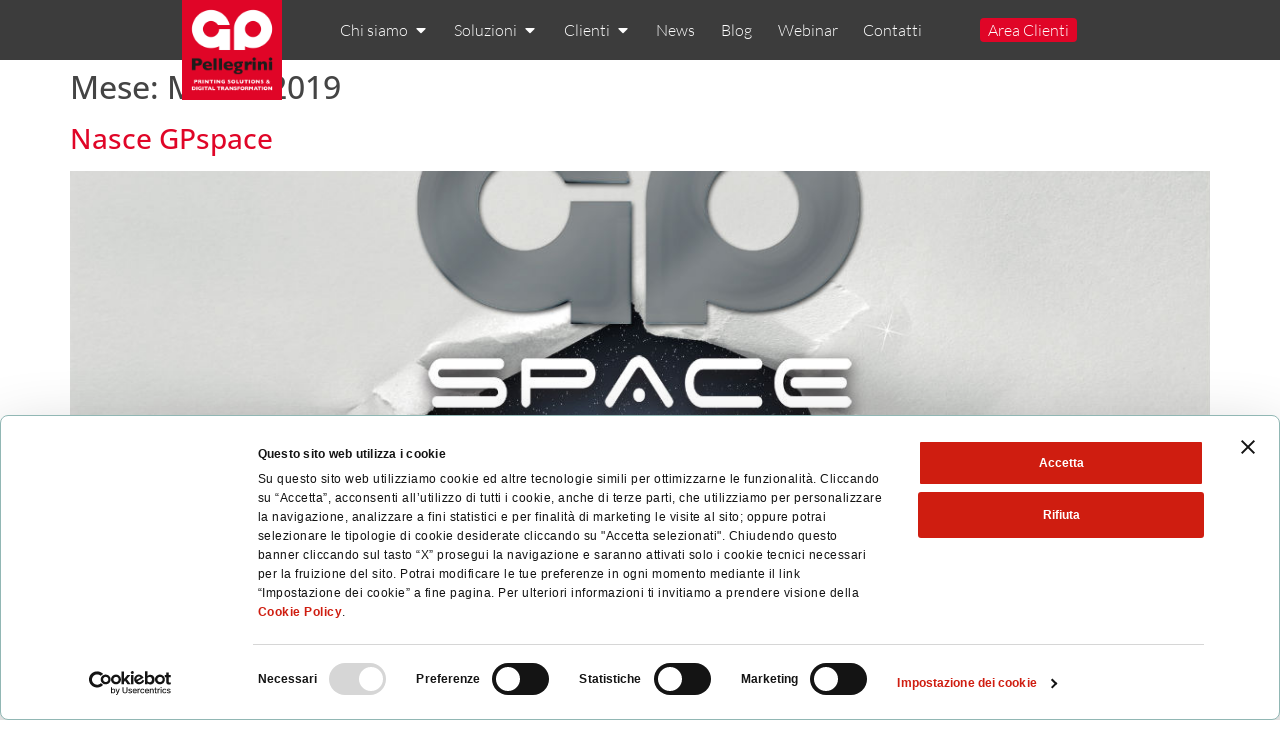

--- FILE ---
content_type: text/html; charset=UTF-8
request_url: https://www.pellegrini.it/2019/03/
body_size: 98060
content:
<!doctype html>
<html lang="it-IT">
<head>
	<meta charset="UTF-8">
	<meta name="viewport" content="width=device-width, initial-scale=1">
	<link rel="profile" href="https://gmpg.org/xfn/11">
	<meta name='robots' content='noindex, follow' />
	<style>img:is([sizes="auto" i], [sizes^="auto," i]) { contain-intrinsic-size: 3000px 1500px }</style>
	
<!-- Google Tag Manager for WordPress by gtm4wp.com -->
<script data-cfasync="false" data-pagespeed-no-defer>
	var gtm4wp_datalayer_name = "dataLayer";
	var dataLayer = dataLayer || [];
</script>
<!-- End Google Tag Manager for WordPress by gtm4wp.com -->
	<!-- This site is optimized with the Yoast SEO plugin v26.3 - https://yoast.com/wordpress/plugins/seo/ -->
	<title>Marzo 2019 | Pellegrini SpA - Printing solutions &amp; Digital transformation</title>
	<meta property="og:locale" content="it_IT" />
	<meta property="og:type" content="website" />
	<meta property="og:title" content="Marzo 2019 | Pellegrini SpA - Printing solutions &amp; Digital transformation" />
	<meta property="og:url" content="https://www.pellegrini.it/2019/03/" />
	<meta property="og:site_name" content="Pellegrini SpA - Printing solutions &amp; Digital transformation" />
	<meta name="twitter:card" content="summary_large_image" />
	<script type="application/ld+json" class="yoast-schema-graph">{"@context":"https://schema.org","@graph":[{"@type":"CollectionPage","@id":"https://www.pellegrini.it/2019/03/","url":"https://www.pellegrini.it/2019/03/","name":"Marzo 2019 | Pellegrini SpA - Printing solutions &amp; Digital transformation","isPartOf":{"@id":"https://www.pellegrini.it/#website"},"primaryImageOfPage":{"@id":"https://www.pellegrini.it/2019/03/#primaryimage"},"image":{"@id":"https://www.pellegrini.it/2019/03/#primaryimage"},"thumbnailUrl":"https://www.pellegrini.it/wp-content/uploads/2019/03/GPspace_Small.jpg","breadcrumb":{"@id":"https://www.pellegrini.it/2019/03/#breadcrumb"},"inLanguage":"it-IT"},{"@type":"ImageObject","inLanguage":"it-IT","@id":"https://www.pellegrini.it/2019/03/#primaryimage","url":"https://www.pellegrini.it/wp-content/uploads/2019/03/GPspace_Small.jpg","contentUrl":"https://www.pellegrini.it/wp-content/uploads/2019/03/GPspace_Small.jpg","width":1196,"height":848},{"@type":"BreadcrumbList","@id":"https://www.pellegrini.it/2019/03/#breadcrumb","itemListElement":[{"@type":"ListItem","position":1,"name":"Home","item":"https://www.pellegrini.it/"},{"@type":"ListItem","position":2,"name":"Archivi per Marzo 2019"}]},{"@type":"WebSite","@id":"https://www.pellegrini.it/#website","url":"https://www.pellegrini.it/","name":"Pellegrini SpA - Printing solutions &amp; Digital transformation","description":"Il futuro in anticipo","publisher":{"@id":"https://www.pellegrini.it/#organization"},"potentialAction":[{"@type":"SearchAction","target":{"@type":"EntryPoint","urlTemplate":"https://www.pellegrini.it/?s={search_term_string}"},"query-input":{"@type":"PropertyValueSpecification","valueRequired":true,"valueName":"search_term_string"}}],"inLanguage":"it-IT"},{"@type":"Organization","@id":"https://www.pellegrini.it/#organization","name":"Pellegrini Spa","url":"https://www.pellegrini.it/","logo":{"@type":"ImageObject","inLanguage":"it-IT","@id":"https://www.pellegrini.it/#/schema/logo/image/","url":"https://www.pellegrini.it/wp-content/uploads/2018/05/GP-logo-1_2x.jpg","contentUrl":"https://www.pellegrini.it/wp-content/uploads/2018/05/GP-logo-1_2x.jpg","width":160,"height":160,"caption":"Pellegrini Spa"},"image":{"@id":"https://www.pellegrini.it/#/schema/logo/image/"}}]}</script>
	<!-- / Yoast SEO plugin. -->


<link rel="alternate" type="application/rss+xml" title="Pellegrini SpA - Printing solutions &amp; Digital transformation &raquo; Feed" href="https://www.pellegrini.it/feed/" />
<link rel="alternate" type="application/rss+xml" title="Pellegrini SpA - Printing solutions &amp; Digital transformation &raquo; Feed dei commenti" href="https://www.pellegrini.it/comments/feed/" />
<script>
window._wpemojiSettings = {"baseUrl":"https:\/\/s.w.org\/images\/core\/emoji\/16.0.1\/72x72\/","ext":".png","svgUrl":"https:\/\/s.w.org\/images\/core\/emoji\/16.0.1\/svg\/","svgExt":".svg","source":{"concatemoji":"https:\/\/www.pellegrini.it\/wp-includes\/js\/wp-emoji-release.min.js?ver=6.8.3"}};
/*! This file is auto-generated */
!function(s,n){var o,i,e;function c(e){try{var t={supportTests:e,timestamp:(new Date).valueOf()};sessionStorage.setItem(o,JSON.stringify(t))}catch(e){}}function p(e,t,n){e.clearRect(0,0,e.canvas.width,e.canvas.height),e.fillText(t,0,0);var t=new Uint32Array(e.getImageData(0,0,e.canvas.width,e.canvas.height).data),a=(e.clearRect(0,0,e.canvas.width,e.canvas.height),e.fillText(n,0,0),new Uint32Array(e.getImageData(0,0,e.canvas.width,e.canvas.height).data));return t.every(function(e,t){return e===a[t]})}function u(e,t){e.clearRect(0,0,e.canvas.width,e.canvas.height),e.fillText(t,0,0);for(var n=e.getImageData(16,16,1,1),a=0;a<n.data.length;a++)if(0!==n.data[a])return!1;return!0}function f(e,t,n,a){switch(t){case"flag":return n(e,"\ud83c\udff3\ufe0f\u200d\u26a7\ufe0f","\ud83c\udff3\ufe0f\u200b\u26a7\ufe0f")?!1:!n(e,"\ud83c\udde8\ud83c\uddf6","\ud83c\udde8\u200b\ud83c\uddf6")&&!n(e,"\ud83c\udff4\udb40\udc67\udb40\udc62\udb40\udc65\udb40\udc6e\udb40\udc67\udb40\udc7f","\ud83c\udff4\u200b\udb40\udc67\u200b\udb40\udc62\u200b\udb40\udc65\u200b\udb40\udc6e\u200b\udb40\udc67\u200b\udb40\udc7f");case"emoji":return!a(e,"\ud83e\udedf")}return!1}function g(e,t,n,a){var r="undefined"!=typeof WorkerGlobalScope&&self instanceof WorkerGlobalScope?new OffscreenCanvas(300,150):s.createElement("canvas"),o=r.getContext("2d",{willReadFrequently:!0}),i=(o.textBaseline="top",o.font="600 32px Arial",{});return e.forEach(function(e){i[e]=t(o,e,n,a)}),i}function t(e){var t=s.createElement("script");t.src=e,t.defer=!0,s.head.appendChild(t)}"undefined"!=typeof Promise&&(o="wpEmojiSettingsSupports",i=["flag","emoji"],n.supports={everything:!0,everythingExceptFlag:!0},e=new Promise(function(e){s.addEventListener("DOMContentLoaded",e,{once:!0})}),new Promise(function(t){var n=function(){try{var e=JSON.parse(sessionStorage.getItem(o));if("object"==typeof e&&"number"==typeof e.timestamp&&(new Date).valueOf()<e.timestamp+604800&&"object"==typeof e.supportTests)return e.supportTests}catch(e){}return null}();if(!n){if("undefined"!=typeof Worker&&"undefined"!=typeof OffscreenCanvas&&"undefined"!=typeof URL&&URL.createObjectURL&&"undefined"!=typeof Blob)try{var e="postMessage("+g.toString()+"("+[JSON.stringify(i),f.toString(),p.toString(),u.toString()].join(",")+"));",a=new Blob([e],{type:"text/javascript"}),r=new Worker(URL.createObjectURL(a),{name:"wpTestEmojiSupports"});return void(r.onmessage=function(e){c(n=e.data),r.terminate(),t(n)})}catch(e){}c(n=g(i,f,p,u))}t(n)}).then(function(e){for(var t in e)n.supports[t]=e[t],n.supports.everything=n.supports.everything&&n.supports[t],"flag"!==t&&(n.supports.everythingExceptFlag=n.supports.everythingExceptFlag&&n.supports[t]);n.supports.everythingExceptFlag=n.supports.everythingExceptFlag&&!n.supports.flag,n.DOMReady=!1,n.readyCallback=function(){n.DOMReady=!0}}).then(function(){return e}).then(function(){var e;n.supports.everything||(n.readyCallback(),(e=n.source||{}).concatemoji?t(e.concatemoji):e.wpemoji&&e.twemoji&&(t(e.twemoji),t(e.wpemoji)))}))}((window,document),window._wpemojiSettings);
</script>
<style id='wp-emoji-styles-inline-css'>

	img.wp-smiley, img.emoji {
		display: inline !important;
		border: none !important;
		box-shadow: none !important;
		height: 1em !important;
		width: 1em !important;
		margin: 0 0.07em !important;
		vertical-align: -0.1em !important;
		background: none !important;
		padding: 0 !important;
	}
</style>
<style id='global-styles-inline-css'>
:root{--wp--preset--aspect-ratio--square: 1;--wp--preset--aspect-ratio--4-3: 4/3;--wp--preset--aspect-ratio--3-4: 3/4;--wp--preset--aspect-ratio--3-2: 3/2;--wp--preset--aspect-ratio--2-3: 2/3;--wp--preset--aspect-ratio--16-9: 16/9;--wp--preset--aspect-ratio--9-16: 9/16;--wp--preset--color--black: #000000;--wp--preset--color--cyan-bluish-gray: #abb8c3;--wp--preset--color--white: #ffffff;--wp--preset--color--pale-pink: #f78da7;--wp--preset--color--vivid-red: #cf2e2e;--wp--preset--color--luminous-vivid-orange: #ff6900;--wp--preset--color--luminous-vivid-amber: #fcb900;--wp--preset--color--light-green-cyan: #7bdcb5;--wp--preset--color--vivid-green-cyan: #00d084;--wp--preset--color--pale-cyan-blue: #8ed1fc;--wp--preset--color--vivid-cyan-blue: #0693e3;--wp--preset--color--vivid-purple: #9b51e0;--wp--preset--gradient--vivid-cyan-blue-to-vivid-purple: linear-gradient(135deg,rgba(6,147,227,1) 0%,rgb(155,81,224) 100%);--wp--preset--gradient--light-green-cyan-to-vivid-green-cyan: linear-gradient(135deg,rgb(122,220,180) 0%,rgb(0,208,130) 100%);--wp--preset--gradient--luminous-vivid-amber-to-luminous-vivid-orange: linear-gradient(135deg,rgba(252,185,0,1) 0%,rgba(255,105,0,1) 100%);--wp--preset--gradient--luminous-vivid-orange-to-vivid-red: linear-gradient(135deg,rgba(255,105,0,1) 0%,rgb(207,46,46) 100%);--wp--preset--gradient--very-light-gray-to-cyan-bluish-gray: linear-gradient(135deg,rgb(238,238,238) 0%,rgb(169,184,195) 100%);--wp--preset--gradient--cool-to-warm-spectrum: linear-gradient(135deg,rgb(74,234,220) 0%,rgb(151,120,209) 20%,rgb(207,42,186) 40%,rgb(238,44,130) 60%,rgb(251,105,98) 80%,rgb(254,248,76) 100%);--wp--preset--gradient--blush-light-purple: linear-gradient(135deg,rgb(255,206,236) 0%,rgb(152,150,240) 100%);--wp--preset--gradient--blush-bordeaux: linear-gradient(135deg,rgb(254,205,165) 0%,rgb(254,45,45) 50%,rgb(107,0,62) 100%);--wp--preset--gradient--luminous-dusk: linear-gradient(135deg,rgb(255,203,112) 0%,rgb(199,81,192) 50%,rgb(65,88,208) 100%);--wp--preset--gradient--pale-ocean: linear-gradient(135deg,rgb(255,245,203) 0%,rgb(182,227,212) 50%,rgb(51,167,181) 100%);--wp--preset--gradient--electric-grass: linear-gradient(135deg,rgb(202,248,128) 0%,rgb(113,206,126) 100%);--wp--preset--gradient--midnight: linear-gradient(135deg,rgb(2,3,129) 0%,rgb(40,116,252) 100%);--wp--preset--font-size--small: 13px;--wp--preset--font-size--medium: 20px;--wp--preset--font-size--large: 36px;--wp--preset--font-size--x-large: 42px;--wp--preset--spacing--20: 0.44rem;--wp--preset--spacing--30: 0.67rem;--wp--preset--spacing--40: 1rem;--wp--preset--spacing--50: 1.5rem;--wp--preset--spacing--60: 2.25rem;--wp--preset--spacing--70: 3.38rem;--wp--preset--spacing--80: 5.06rem;--wp--preset--shadow--natural: 6px 6px 9px rgba(0, 0, 0, 0.2);--wp--preset--shadow--deep: 12px 12px 50px rgba(0, 0, 0, 0.4);--wp--preset--shadow--sharp: 6px 6px 0px rgba(0, 0, 0, 0.2);--wp--preset--shadow--outlined: 6px 6px 0px -3px rgba(255, 255, 255, 1), 6px 6px rgba(0, 0, 0, 1);--wp--preset--shadow--crisp: 6px 6px 0px rgba(0, 0, 0, 1);}:root { --wp--style--global--content-size: 800px;--wp--style--global--wide-size: 1200px; }:where(body) { margin: 0; }.wp-site-blocks > .alignleft { float: left; margin-right: 2em; }.wp-site-blocks > .alignright { float: right; margin-left: 2em; }.wp-site-blocks > .aligncenter { justify-content: center; margin-left: auto; margin-right: auto; }:where(.wp-site-blocks) > * { margin-block-start: 24px; margin-block-end: 0; }:where(.wp-site-blocks) > :first-child { margin-block-start: 0; }:where(.wp-site-blocks) > :last-child { margin-block-end: 0; }:root { --wp--style--block-gap: 24px; }:root :where(.is-layout-flow) > :first-child{margin-block-start: 0;}:root :where(.is-layout-flow) > :last-child{margin-block-end: 0;}:root :where(.is-layout-flow) > *{margin-block-start: 24px;margin-block-end: 0;}:root :where(.is-layout-constrained) > :first-child{margin-block-start: 0;}:root :where(.is-layout-constrained) > :last-child{margin-block-end: 0;}:root :where(.is-layout-constrained) > *{margin-block-start: 24px;margin-block-end: 0;}:root :where(.is-layout-flex){gap: 24px;}:root :where(.is-layout-grid){gap: 24px;}.is-layout-flow > .alignleft{float: left;margin-inline-start: 0;margin-inline-end: 2em;}.is-layout-flow > .alignright{float: right;margin-inline-start: 2em;margin-inline-end: 0;}.is-layout-flow > .aligncenter{margin-left: auto !important;margin-right: auto !important;}.is-layout-constrained > .alignleft{float: left;margin-inline-start: 0;margin-inline-end: 2em;}.is-layout-constrained > .alignright{float: right;margin-inline-start: 2em;margin-inline-end: 0;}.is-layout-constrained > .aligncenter{margin-left: auto !important;margin-right: auto !important;}.is-layout-constrained > :where(:not(.alignleft):not(.alignright):not(.alignfull)){max-width: var(--wp--style--global--content-size);margin-left: auto !important;margin-right: auto !important;}.is-layout-constrained > .alignwide{max-width: var(--wp--style--global--wide-size);}body .is-layout-flex{display: flex;}.is-layout-flex{flex-wrap: wrap;align-items: center;}.is-layout-flex > :is(*, div){margin: 0;}body .is-layout-grid{display: grid;}.is-layout-grid > :is(*, div){margin: 0;}body{padding-top: 0px;padding-right: 0px;padding-bottom: 0px;padding-left: 0px;}a:where(:not(.wp-element-button)){text-decoration: underline;}:root :where(.wp-element-button, .wp-block-button__link){background-color: #32373c;border-width: 0;color: #fff;font-family: inherit;font-size: inherit;line-height: inherit;padding: calc(0.667em + 2px) calc(1.333em + 2px);text-decoration: none;}.has-black-color{color: var(--wp--preset--color--black) !important;}.has-cyan-bluish-gray-color{color: var(--wp--preset--color--cyan-bluish-gray) !important;}.has-white-color{color: var(--wp--preset--color--white) !important;}.has-pale-pink-color{color: var(--wp--preset--color--pale-pink) !important;}.has-vivid-red-color{color: var(--wp--preset--color--vivid-red) !important;}.has-luminous-vivid-orange-color{color: var(--wp--preset--color--luminous-vivid-orange) !important;}.has-luminous-vivid-amber-color{color: var(--wp--preset--color--luminous-vivid-amber) !important;}.has-light-green-cyan-color{color: var(--wp--preset--color--light-green-cyan) !important;}.has-vivid-green-cyan-color{color: var(--wp--preset--color--vivid-green-cyan) !important;}.has-pale-cyan-blue-color{color: var(--wp--preset--color--pale-cyan-blue) !important;}.has-vivid-cyan-blue-color{color: var(--wp--preset--color--vivid-cyan-blue) !important;}.has-vivid-purple-color{color: var(--wp--preset--color--vivid-purple) !important;}.has-black-background-color{background-color: var(--wp--preset--color--black) !important;}.has-cyan-bluish-gray-background-color{background-color: var(--wp--preset--color--cyan-bluish-gray) !important;}.has-white-background-color{background-color: var(--wp--preset--color--white) !important;}.has-pale-pink-background-color{background-color: var(--wp--preset--color--pale-pink) !important;}.has-vivid-red-background-color{background-color: var(--wp--preset--color--vivid-red) !important;}.has-luminous-vivid-orange-background-color{background-color: var(--wp--preset--color--luminous-vivid-orange) !important;}.has-luminous-vivid-amber-background-color{background-color: var(--wp--preset--color--luminous-vivid-amber) !important;}.has-light-green-cyan-background-color{background-color: var(--wp--preset--color--light-green-cyan) !important;}.has-vivid-green-cyan-background-color{background-color: var(--wp--preset--color--vivid-green-cyan) !important;}.has-pale-cyan-blue-background-color{background-color: var(--wp--preset--color--pale-cyan-blue) !important;}.has-vivid-cyan-blue-background-color{background-color: var(--wp--preset--color--vivid-cyan-blue) !important;}.has-vivid-purple-background-color{background-color: var(--wp--preset--color--vivid-purple) !important;}.has-black-border-color{border-color: var(--wp--preset--color--black) !important;}.has-cyan-bluish-gray-border-color{border-color: var(--wp--preset--color--cyan-bluish-gray) !important;}.has-white-border-color{border-color: var(--wp--preset--color--white) !important;}.has-pale-pink-border-color{border-color: var(--wp--preset--color--pale-pink) !important;}.has-vivid-red-border-color{border-color: var(--wp--preset--color--vivid-red) !important;}.has-luminous-vivid-orange-border-color{border-color: var(--wp--preset--color--luminous-vivid-orange) !important;}.has-luminous-vivid-amber-border-color{border-color: var(--wp--preset--color--luminous-vivid-amber) !important;}.has-light-green-cyan-border-color{border-color: var(--wp--preset--color--light-green-cyan) !important;}.has-vivid-green-cyan-border-color{border-color: var(--wp--preset--color--vivid-green-cyan) !important;}.has-pale-cyan-blue-border-color{border-color: var(--wp--preset--color--pale-cyan-blue) !important;}.has-vivid-cyan-blue-border-color{border-color: var(--wp--preset--color--vivid-cyan-blue) !important;}.has-vivid-purple-border-color{border-color: var(--wp--preset--color--vivid-purple) !important;}.has-vivid-cyan-blue-to-vivid-purple-gradient-background{background: var(--wp--preset--gradient--vivid-cyan-blue-to-vivid-purple) !important;}.has-light-green-cyan-to-vivid-green-cyan-gradient-background{background: var(--wp--preset--gradient--light-green-cyan-to-vivid-green-cyan) !important;}.has-luminous-vivid-amber-to-luminous-vivid-orange-gradient-background{background: var(--wp--preset--gradient--luminous-vivid-amber-to-luminous-vivid-orange) !important;}.has-luminous-vivid-orange-to-vivid-red-gradient-background{background: var(--wp--preset--gradient--luminous-vivid-orange-to-vivid-red) !important;}.has-very-light-gray-to-cyan-bluish-gray-gradient-background{background: var(--wp--preset--gradient--very-light-gray-to-cyan-bluish-gray) !important;}.has-cool-to-warm-spectrum-gradient-background{background: var(--wp--preset--gradient--cool-to-warm-spectrum) !important;}.has-blush-light-purple-gradient-background{background: var(--wp--preset--gradient--blush-light-purple) !important;}.has-blush-bordeaux-gradient-background{background: var(--wp--preset--gradient--blush-bordeaux) !important;}.has-luminous-dusk-gradient-background{background: var(--wp--preset--gradient--luminous-dusk) !important;}.has-pale-ocean-gradient-background{background: var(--wp--preset--gradient--pale-ocean) !important;}.has-electric-grass-gradient-background{background: var(--wp--preset--gradient--electric-grass) !important;}.has-midnight-gradient-background{background: var(--wp--preset--gradient--midnight) !important;}.has-small-font-size{font-size: var(--wp--preset--font-size--small) !important;}.has-medium-font-size{font-size: var(--wp--preset--font-size--medium) !important;}.has-large-font-size{font-size: var(--wp--preset--font-size--large) !important;}.has-x-large-font-size{font-size: var(--wp--preset--font-size--x-large) !important;}
:root :where(.wp-block-pullquote){font-size: 1.5em;line-height: 1.6;}
</style>
<link rel='stylesheet' id='contact-form-7-css' href='https://www.pellegrini.it/wp-content/plugins/contact-form-7/includes/css/styles.css?ver=5.9.5' media='all' />
<style id='contact-form-7-inline-css'>
.wpcf7 .wpcf7-recaptcha iframe {margin-bottom: 0;}.wpcf7 .wpcf7-recaptcha[data-align="center"] > div {margin: 0 auto;}.wpcf7 .wpcf7-recaptcha[data-align="right"] > div {margin: 0 0 0 auto;}
</style>
<link rel='stylesheet' id='mailup-css' href='https://www.pellegrini.it/wp-content/plugins/mailup-email-and-newsletter-subscription-form/public/css/mailup-public.css?ver=1.2.7' media='all' />
<link rel='stylesheet' id='hello-elementor-css' href='https://www.pellegrini.it/wp-content/themes/hello-elementor/assets/css/reset.css?ver=3.4.5' media='all' />
<link rel='stylesheet' id='child-style-css' href='https://www.pellegrini.it/wp-content/themes/pellegrini/style.css?ver=1712306856' media='all' />
<link rel='stylesheet' id='hello-elementor-theme-style-css' href='https://www.pellegrini.it/wp-content/themes/hello-elementor/assets/css/theme.css?ver=3.4.5' media='all' />
<link rel='stylesheet' id='hello-elementor-header-footer-css' href='https://www.pellegrini.it/wp-content/themes/hello-elementor/assets/css/header-footer.css?ver=3.4.5' media='all' />
<link rel='stylesheet' id='elementor-frontend-css' href='https://www.pellegrini.it/wp-content/plugins/elementor/assets/css/frontend.min.css?ver=3.33.0' media='all' />
<style id='elementor-frontend-inline-css'>
.elementor-kit-4751{--e-global-color-primary:#666666;--e-global-color-secondary:#1D1D1B;--e-global-color-text:#444444;--e-global-color-accent:#E00527;--e-global-color-e4e6818:#E00527;--e-global-color-1a17fb56:#FFF;--e-global-typography-primary-font-family:"Open Sans";--e-global-typography-primary-font-weight:700;--e-global-typography-secondary-font-family:"Lato";--e-global-typography-secondary-font-weight:300;--e-global-typography-text-font-family:"Open Sans";--e-global-typography-text-font-weight:400;--e-global-typography-accent-font-family:"Open Sans";--e-global-typography-accent-font-weight:700;--e-global-typography-814b05d-line-height:1.5em;--e-global-typography-9602b4d-font-family:"Open Sans";--e-global-typography-9602b4d-font-size:1.75rem;--e-global-typography-9602b4d-font-weight:300;--e-global-typography-9602b4d-line-height:1.2em;--e-global-typography-c3e48a3-font-family:"Antonio";--e-global-typography-c3e48a3-font-size:5em;--e-global-typography-c3e48a3-font-weight:700;--e-global-typography-c3e48a3-line-height:1em;--e-global-typography-c3e48a3-letter-spacing:-0.02em;color:var( --e-global-color-text );font-family:var( --e-global-typography-text-font-family ), Open Sans;font-weight:var( --e-global-typography-text-font-weight );}.elementor-kit-4751 button,.elementor-kit-4751 input[type="button"],.elementor-kit-4751 input[type="submit"],.elementor-kit-4751 .elementor-button{background-color:var( --e-global-color-e4e6818 );font-family:"Open Sans", Open Sans;font-weight:300;text-decoration:none;color:var( --e-global-color-1a17fb56 );border-style:none;}.elementor-kit-4751 button:hover,.elementor-kit-4751 button:focus,.elementor-kit-4751 input[type="button"]:hover,.elementor-kit-4751 input[type="button"]:focus,.elementor-kit-4751 input[type="submit"]:hover,.elementor-kit-4751 input[type="submit"]:focus,.elementor-kit-4751 .elementor-button:hover,.elementor-kit-4751 .elementor-button:focus{background-color:#dd3431;color:var( --e-global-color-1a17fb56 );}.elementor-kit-4751 e-page-transition{background-color:#FFBC7D;}.elementor-kit-4751 a{color:var( --e-global-color-accent );}.elementor-kit-4751 a:hover{color:var( --e-global-color-accent );}.elementor-kit-4751 h1{font-size:2rem;}.elementor-kit-4751 h2{font-size:1.75rem;}.elementor-kit-4751 h3{font-size:1.5rem;}.elementor-kit-4751 h4{font-size:1.25rem;}.elementor-kit-4751 h5{font-size:1rem;}.elementor-kit-4751 h6{font-size:1rem;}.elementor-section.elementor-section-boxed > .elementor-container{max-width:1044px;}.e-con{--container-max-width:1044px;}{}h1.entry-title{display:var(--page-title-display);}.site-header .site-branding{flex-direction:column;align-items:stretch;}.site-header{padding-inline-end:0px;padding-inline-start:0px;}.site-footer .site-branding{flex-direction:column;align-items:stretch;}@media(max-width:1024px){.elementor-section.elementor-section-boxed > .elementor-container{max-width:1024px;}.e-con{--container-max-width:1024px;}}@media(max-width:767px){.elementor-kit-4751{--e-global-typography-c3e48a3-font-size:4em;--e-global-typography-c3e48a3-line-height:1em;}.elementor-section.elementor-section-boxed > .elementor-container{max-width:767px;}.e-con{--container-max-width:767px;}}
.elementor-1167 .elementor-element.elementor-element-2bdfdf5{--display:flex;--flex-direction:row;--container-widget-width:initial;--container-widget-height:100%;--container-widget-flex-grow:1;--container-widget-align-self:stretch;--flex-wrap-mobile:wrap;--gap:0px 0px;--row-gap:0px;--column-gap:0px;--flex-wrap:nowrap;--padding-top:0px;--padding-bottom:0px;--padding-left:0px;--padding-right:0px;}.elementor-1167 .elementor-element.elementor-element-2bdfdf5:not(.elementor-motion-effects-element-type-background), .elementor-1167 .elementor-element.elementor-element-2bdfdf5 > .elementor-motion-effects-container > .elementor-motion-effects-layer{background-color:#3C3C3C;}.elementor-1167 .elementor-element.elementor-element-2bdfdf5.e-con{--align-self:flex-start;}.elementor-1167 .elementor-element.elementor-element-a25db3e{--display:flex;--align-items:flex-start;--container-widget-width:calc( ( 1 - var( --container-widget-flex-grow ) ) * 100% );--padding-top:0px;--padding-bottom:0px;--padding-left:0px;--padding-right:0px;}.elementor-widget-theme-site-logo .widget-image-caption{color:var( --e-global-color-text );font-family:var( --e-global-typography-text-font-family ), Open Sans;font-weight:var( --e-global-typography-text-font-weight );}.elementor-1167 .elementor-element.elementor-element-3d49cb6 > .elementor-widget-container{margin:0px 0px -60px 20px;}.elementor-1167 .elementor-element.elementor-element-3d49cb6{z-index:5;}.elementor-1167 .elementor-element.elementor-element-3d49cb6 img{width:100px;}.elementor-1167 .elementor-element.elementor-element-d62ca49{--display:flex;--align-items:flex-end;--container-widget-width:calc( ( 1 - var( --container-widget-flex-grow ) ) * 100% );--padding-top:10px;--padding-bottom:10px;--padding-left:0px;--padding-right:0px;}.elementor-widget-mega-menu > .elementor-widget-container > .e-n-menu > .e-n-menu-wrapper > .e-n-menu-heading > .e-n-menu-item > .e-n-menu-title, .elementor-widget-mega-menu > .elementor-widget-container > .e-n-menu > .e-n-menu-wrapper > .e-n-menu-heading > .e-n-menu-item > .e-n-menu-title > .e-n-menu-title-container, .elementor-widget-mega-menu > .elementor-widget-container > .e-n-menu > .e-n-menu-wrapper > .e-n-menu-heading > .e-n-menu-item > .e-n-menu-title > .e-n-menu-title-container > span{font-family:var( --e-global-typography-accent-font-family ), Open Sans;font-weight:var( --e-global-typography-accent-font-weight );}.elementor-widget-mega-menu{--n-menu-divider-color:var( --e-global-color-text );}.elementor-1167 .elementor-element.elementor-element-0dcb791{--display:flex;}.elementor-1167 .elementor-element.elementor-element-0dcb791:not(.elementor-motion-effects-element-type-background), .elementor-1167 .elementor-element.elementor-element-0dcb791 > .elementor-motion-effects-container > .elementor-motion-effects-layer{background-color:#2C2C2C;}.elementor-widget-text-editor{font-family:var( --e-global-typography-text-font-family ), Open Sans;font-weight:var( --e-global-typography-text-font-weight );color:var( --e-global-color-text );}.elementor-widget-text-editor.elementor-drop-cap-view-stacked .elementor-drop-cap{background-color:var( --e-global-color-primary );}.elementor-widget-text-editor.elementor-drop-cap-view-framed .elementor-drop-cap, .elementor-widget-text-editor.elementor-drop-cap-view-default .elementor-drop-cap{color:var( --e-global-color-primary );border-color:var( --e-global-color-primary );}.elementor-1167 .elementor-element.elementor-element-735b265{font-family:"Lato", Open Sans;font-size:14px;font-weight:300;color:var( --e-global-color-1a17fb56 );}.elementor-1167 .elementor-element.elementor-element-404fec7{--display:flex;--gap:0px 0px;--row-gap:0px;--column-gap:0px;--flex-wrap:wrap;--padding-top:0px;--padding-bottom:0px;--padding-left:0px;--padding-right:0px;}.elementor-1167 .elementor-element.elementor-element-404fec7:not(.elementor-motion-effects-element-type-background), .elementor-1167 .elementor-element.elementor-element-404fec7 > .elementor-motion-effects-container > .elementor-motion-effects-layer{background-color:#2C2C2C;}.elementor-1167 .elementor-element.elementor-element-b725b04{--display:flex;--flex-direction:row;--container-widget-width:initial;--container-widget-height:100%;--container-widget-flex-grow:1;--container-widget-align-self:stretch;--flex-wrap-mobile:wrap;--flex-wrap:wrap;}.elementor-1167 .elementor-element.elementor-element-8068c11{--display:flex;--flex-direction:row;--container-widget-width:initial;--container-widget-height:100%;--container-widget-flex-grow:1;--container-widget-align-self:stretch;--flex-wrap-mobile:wrap;--flex-wrap:nowrap;}.elementor-1167 .elementor-element.elementor-element-d421dbf{--display:flex;--gap:10px 10px;--row-gap:10px;--column-gap:10px;}.elementor-widget-icon.elementor-view-stacked .elementor-icon{background-color:var( --e-global-color-primary );}.elementor-widget-icon.elementor-view-framed .elementor-icon, .elementor-widget-icon.elementor-view-default .elementor-icon{color:var( --e-global-color-primary );border-color:var( --e-global-color-primary );}.elementor-widget-icon.elementor-view-framed .elementor-icon, .elementor-widget-icon.elementor-view-default .elementor-icon svg{fill:var( --e-global-color-primary );}.elementor-1167 .elementor-element.elementor-element-e74229a .elementor-icon-wrapper{text-align:left;}.elementor-1167 .elementor-element.elementor-element-e74229a.elementor-view-stacked .elementor-icon{background-color:var( --e-global-color-1a17fb56 );}.elementor-1167 .elementor-element.elementor-element-e74229a.elementor-view-framed .elementor-icon, .elementor-1167 .elementor-element.elementor-element-e74229a.elementor-view-default .elementor-icon{color:var( --e-global-color-1a17fb56 );border-color:var( --e-global-color-1a17fb56 );}.elementor-1167 .elementor-element.elementor-element-e74229a.elementor-view-framed .elementor-icon, .elementor-1167 .elementor-element.elementor-element-e74229a.elementor-view-default .elementor-icon svg{fill:var( --e-global-color-1a17fb56 );}.elementor-1167 .elementor-element.elementor-element-e74229a .elementor-icon{font-size:25px;}.elementor-1167 .elementor-element.elementor-element-e74229a .elementor-icon svg{height:25px;}.elementor-widget-heading .elementor-heading-title{font-family:var( --e-global-typography-primary-font-family ), Open Sans;font-weight:var( --e-global-typography-primary-font-weight );color:var( --e-global-color-primary );}.elementor-1167 .elementor-element.elementor-element-a86c1c9 .elementor-heading-title{font-family:"Open Sans", Open Sans;font-size:16px;font-weight:300;color:var( --e-global-color-1a17fb56 );}.elementor-1167 .elementor-element.elementor-element-32b8669{font-family:"Lato", Open Sans;font-size:14px;font-weight:300;color:var( --e-global-color-1a17fb56 );}.elementor-1167 .elementor-element.elementor-element-275a1a2{--display:flex;--gap:10px 10px;--row-gap:10px;--column-gap:10px;}.elementor-1167 .elementor-element.elementor-element-f4e17ed .elementor-icon-wrapper{text-align:left;}.elementor-1167 .elementor-element.elementor-element-f4e17ed.elementor-view-stacked .elementor-icon{background-color:var( --e-global-color-1a17fb56 );}.elementor-1167 .elementor-element.elementor-element-f4e17ed.elementor-view-framed .elementor-icon, .elementor-1167 .elementor-element.elementor-element-f4e17ed.elementor-view-default .elementor-icon{color:var( --e-global-color-1a17fb56 );border-color:var( --e-global-color-1a17fb56 );}.elementor-1167 .elementor-element.elementor-element-f4e17ed.elementor-view-framed .elementor-icon, .elementor-1167 .elementor-element.elementor-element-f4e17ed.elementor-view-default .elementor-icon svg{fill:var( --e-global-color-1a17fb56 );}.elementor-1167 .elementor-element.elementor-element-f4e17ed .elementor-icon{font-size:25px;}.elementor-1167 .elementor-element.elementor-element-f4e17ed .elementor-icon svg{height:25px;}.elementor-1167 .elementor-element.elementor-element-bf6fe0a .elementor-heading-title{font-family:"Open Sans", Open Sans;font-size:16px;font-weight:300;color:var( --e-global-color-1a17fb56 );}.elementor-1167 .elementor-element.elementor-element-f6c5319{font-family:"Lato", Open Sans;font-size:14px;font-weight:300;color:var( --e-global-color-1a17fb56 );}.elementor-1167 .elementor-element.elementor-element-eb05f44{--display:flex;--gap:10px 10px;--row-gap:10px;--column-gap:10px;}.elementor-1167 .elementor-element.elementor-element-360f3ce .elementor-icon-wrapper{text-align:left;}.elementor-1167 .elementor-element.elementor-element-360f3ce.elementor-view-stacked .elementor-icon{background-color:var( --e-global-color-1a17fb56 );}.elementor-1167 .elementor-element.elementor-element-360f3ce.elementor-view-framed .elementor-icon, .elementor-1167 .elementor-element.elementor-element-360f3ce.elementor-view-default .elementor-icon{color:var( --e-global-color-1a17fb56 );border-color:var( --e-global-color-1a17fb56 );}.elementor-1167 .elementor-element.elementor-element-360f3ce.elementor-view-framed .elementor-icon, .elementor-1167 .elementor-element.elementor-element-360f3ce.elementor-view-default .elementor-icon svg{fill:var( --e-global-color-1a17fb56 );}.elementor-1167 .elementor-element.elementor-element-360f3ce .elementor-icon{font-size:25px;}.elementor-1167 .elementor-element.elementor-element-360f3ce .elementor-icon svg{height:25px;}.elementor-1167 .elementor-element.elementor-element-e5f4bfe .elementor-heading-title{font-family:"Open Sans", Open Sans;font-size:16px;font-weight:300;color:var( --e-global-color-1a17fb56 );}.elementor-1167 .elementor-element.elementor-element-e0b8115{font-family:"Lato", Open Sans;font-size:14px;font-weight:300;color:var( --e-global-color-1a17fb56 );}.elementor-1167 .elementor-element.elementor-element-e7f1c48{--display:flex;--flex-wrap:nowrap;}.elementor-widget-divider{--divider-color:var( --e-global-color-secondary );}.elementor-widget-divider .elementor-divider__text{color:var( --e-global-color-secondary );font-family:var( --e-global-typography-secondary-font-family ), Open Sans;font-weight:var( --e-global-typography-secondary-font-weight );}.elementor-widget-divider.elementor-view-stacked .elementor-icon{background-color:var( --e-global-color-secondary );}.elementor-widget-divider.elementor-view-framed .elementor-icon, .elementor-widget-divider.elementor-view-default .elementor-icon{color:var( --e-global-color-secondary );border-color:var( --e-global-color-secondary );}.elementor-widget-divider.elementor-view-framed .elementor-icon, .elementor-widget-divider.elementor-view-default .elementor-icon svg{fill:var( --e-global-color-secondary );}.elementor-1167 .elementor-element.elementor-element-aca8f31{--divider-border-style:solid;--divider-color:var( --e-global-color-secondary );--divider-border-width:2px;}.elementor-1167 .elementor-element.elementor-element-aca8f31 .elementor-divider-separator{width:100%;}.elementor-1167 .elementor-element.elementor-element-aca8f31 .elementor-divider{padding-block-start:0px;padding-block-end:0px;}.elementor-1167 .elementor-element.elementor-element-da5c020{--display:flex;--gap:10px 10px;--row-gap:10px;--column-gap:10px;}.elementor-1167 .elementor-element.elementor-element-46b914c .elementor-heading-title{font-family:"Open Sans", Open Sans;font-size:16px;font-weight:300;color:var( --e-global-color-1a17fb56 );}.elementor-1167 .elementor-element.elementor-element-ff2aa8c{font-family:"Lato", Open Sans;font-size:14px;font-weight:300;color:var( --e-global-color-1a17fb56 );}.elementor-1167 .elementor-element.elementor-element-8fac60e{--display:flex;--gap:10px 10px;--row-gap:10px;--column-gap:10px;}.elementor-1167 .elementor-element.elementor-element-b6368c3 .elementor-heading-title{font-family:"Open Sans", Open Sans;font-size:16px;font-weight:300;color:var( --e-global-color-1a17fb56 );}.elementor-1167 .elementor-element.elementor-element-3b6dc21{font-family:"Lato", Open Sans;font-size:14px;font-weight:300;color:var( --e-global-color-1a17fb56 );}.elementor-1167 .elementor-element.elementor-element-6456e87{--display:flex;--gap:10px 10px;--row-gap:10px;--column-gap:10px;}.elementor-widget-image .widget-image-caption{color:var( --e-global-color-text );font-family:var( --e-global-typography-text-font-family ), Open Sans;font-weight:var( --e-global-typography-text-font-weight );}.elementor-1167 .elementor-element.elementor-element-72f6f19 > .elementor-widget-container{margin:-25px 0px -25px 0px;}.elementor-1167 .elementor-element.elementor-element-72f6f19.elementor-element{--align-self:flex-end;}.elementor-1167 .elementor-element.elementor-element-72f6f19 img{width:150px;}.elementor-1167 .elementor-element.elementor-element-57fb211{--display:flex;}.elementor-1167 .elementor-element.elementor-element-57fb211:not(.elementor-motion-effects-element-type-background), .elementor-1167 .elementor-element.elementor-element-57fb211 > .elementor-motion-effects-container > .elementor-motion-effects-layer{background-color:#2C2C2C;}.elementor-1167 .elementor-element.elementor-element-3a73714{font-family:"Lato", Open Sans;font-size:14px;font-weight:300;color:var( --e-global-color-1a17fb56 );}.elementor-1167 .elementor-element.elementor-element-9e0f7fe{--display:flex;}.elementor-1167 .elementor-element.elementor-element-6a3dfd9{--display:flex;}.elementor-1167 .elementor-element.elementor-element-ad70813{--display:flex;}.elementor-1167 .elementor-element.elementor-element-3511a18{--display:flex;}.elementor-1167 .elementor-element.elementor-element-5a49de0{--display:flex;}.elementor-1167 .elementor-element.elementor-element-50d7a17{--n-menu-dropdown-content-max-width:fit-content;--n-menu-heading-wrap:wrap;--n-menu-heading-overflow-x:initial;--n-menu-title-distance-from-content:10px;--n-menu-toggle-icon-wrapper-animation-duration:500ms;--n-menu-title-space-between:0px;--n-menu-title-font-size:16px;--n-menu-title-color-normal:var( --e-global-color-1a17fb56 );--n-menu-title-transition:300ms;--n-menu-title-padding:0.5rem 0.8rem 0.5rem 0.8rem;--n-menu-icon-size:16px;--n-menu-toggle-icon-size:32px;--n-menu-toggle-icon-color:var( --e-global-color-1a17fb56 );--n-menu-toggle-icon-color-hover:var( --e-global-color-accent );--n-menu-toggle-icon-hover-duration:500ms;--n-menu-toggle-icon-color-active:var( --e-global-color-accent );--n-menu-toggle-icon-distance-from-dropdown:0px;--n-menu-title-normal-color-dropdown:var( --e-global-color-1a17fb56 );--n-menu-title-active-color-dropdown:var( --e-global-color-e4e6818 );--n-menu-dropdown-content-box-border-style:none;}.elementor-1167 .elementor-element.elementor-element-50d7a17 > .elementor-widget-container > .e-n-menu > .e-n-menu-wrapper > .e-n-menu-heading > .e-n-menu-item > .e-n-menu-title:hover:not( .e-current ){background-color:#00000000;border-style:none;}.elementor-1167 .elementor-element.elementor-element-50d7a17 > .elementor-widget-container > .e-n-menu > .e-n-menu-wrapper > .e-n-menu-heading > .e-n-menu-item > .e-n-menu-title.e-current{background-color:#00000000;border-style:none;}.elementor-1167 .elementor-element.elementor-element-50d7a17 > .elementor-widget-container > .e-n-menu > .e-n-menu-toggle[aria-expanded="false"]:not( :hover ) > .e-n-menu-toggle-icon{background:#3C3C3C;}.elementor-1167 .elementor-element.elementor-element-50d7a17 > .elementor-widget-container > .e-n-menu > .e-n-menu-toggle:hover:is( [aria-expanded="true"], [aria-expanded="false"] ) > .e-n-menu-toggle-icon{background:#3C3C3C;}.elementor-1167 .elementor-element.elementor-element-50d7a17 > .elementor-widget-container > .e-n-menu > .e-n-menu-toggle[aria-expanded="true"] > .e-n-menu-toggle-icon{background:#3C3C3C;}.elementor-1167 .elementor-element.elementor-element-50d7a17 > .elementor-widget-container > .e-n-menu[data-layout='dropdown'] > .e-n-menu-wrapper > .e-n-menu-heading > .e-n-menu-item > .e-n-menu-title:not( .e-current ){background:#3C3C3C;}.elementor-1167 .elementor-element.elementor-element-50d7a17 > .elementor-widget-container{margin:0px 0px 0px 0px;padding:0px 0px 0px 0px;}.elementor-1167 .elementor-element.elementor-element-50d7a17 > .elementor-widget-container > .e-n-menu > .e-n-menu-wrapper > .e-n-menu-heading > .e-n-menu-item > .e-n-menu-title, .elementor-1167 .elementor-element.elementor-element-50d7a17 > .elementor-widget-container > .e-n-menu > .e-n-menu-wrapper > .e-n-menu-heading > .e-n-menu-item > .e-n-menu-title > .e-n-menu-title-container, .elementor-1167 .elementor-element.elementor-element-50d7a17 > .elementor-widget-container > .e-n-menu > .e-n-menu-wrapper > .e-n-menu-heading > .e-n-menu-item > .e-n-menu-title > .e-n-menu-title-container > span{font-family:"Lato", Open Sans;font-weight:300;}.elementor-1167 .elementor-element.elementor-element-50d7a17 {--n-menu-title-color-hover:var( --e-global-color-e4e6818 );--n-menu-title-color-active:var( --e-global-color-e4e6818 );}.elementor-theme-builder-content-area{height:400px;}.elementor-location-header:before, .elementor-location-footer:before{content:"";display:table;clear:both;}@media(min-width:768px){.elementor-1167 .elementor-element.elementor-element-a25db3e{--width:20%;}.elementor-1167 .elementor-element.elementor-element-d62ca49{--width:80%;}.elementor-1167 .elementor-element.elementor-element-404fec7{--content-width:1044px;}.elementor-1167 .elementor-element.elementor-element-e7f1c48{--width:100%;}.elementor-1167 .elementor-element.elementor-element-da5c020{--width:30%;}.elementor-1167 .elementor-element.elementor-element-8fac60e{--width:30%;}.elementor-1167 .elementor-element.elementor-element-6456e87{--width:30%;}}@media(max-width:1024px) and (min-width:768px){.elementor-1167 .elementor-element.elementor-element-2bdfdf5{--content-width:100%;}.elementor-1167 .elementor-element.elementor-element-a25db3e{--width:14%;}.elementor-1167 .elementor-element.elementor-element-d62ca49{--width:88%;}.elementor-1167 .elementor-element.elementor-element-404fec7{--content-width:100%;}}@media(max-width:1024px){.elementor-1167 .elementor-element.elementor-element-2bdfdf5{--padding-top:0px;--padding-bottom:0px;--padding-left:15px;--padding-right:15px;}.elementor-1167 .elementor-element.elementor-element-a25db3e{--z-index:1001;}.elementor-1167 .elementor-element.elementor-element-3d49cb6 > .elementor-widget-container{margin:0px 0px 0px 0px;}.elementor-1167 .elementor-element.elementor-element-d62ca49{--justify-content:center;--z-index:1000;}.elementor-1167 .elementor-element.elementor-element-50d7a17{--n-menu-heading-justify-content:flex-end;--n-menu-title-flex-grow:initial;--n-menu-title-justify-content:initial;--n-menu-title-justify-content-mobile:flex-end;--n-menu-heading-wrap:wrap;--n-menu-heading-overflow-x:initial;--n-menu-toggle-align:flex-end;}.elementor-1167 .elementor-element.elementor-element-50d7a17.elementor-element{--align-self:flex-end;}}@media(max-width:767px){.elementor-1167 .elementor-element.elementor-element-2bdfdf5{--content-width:100%;}.elementor-1167 .elementor-element.elementor-element-a25db3e{--width:50%;--z-index:1001;}.elementor-1167 .elementor-element.elementor-element-3d49cb6 > .elementor-widget-container{margin:0px 0px -40px 0px;}.elementor-1167 .elementor-element.elementor-element-d62ca49{--width:50%;--justify-content:center;--z-index:1000;}.elementor-1167 .elementor-element.elementor-element-0dcb791{--width:100%;--padding-top:5%;--padding-bottom:5%;--padding-left:10%;--padding-right:5%;}.elementor-1167 .elementor-element.elementor-element-404fec7{--flex-direction:row;--container-widget-width:initial;--container-widget-height:100%;--container-widget-flex-grow:1;--container-widget-align-self:stretch;--flex-wrap-mobile:wrap;--gap:0px 0px;--row-gap:0px;--column-gap:0px;--padding-top:5%;--padding-bottom:5%;--padding-left:10%;--padding-right:5%;}.elementor-1167 .elementor-element.elementor-element-b725b04{--flex-direction:row;--container-widget-width:initial;--container-widget-height:100%;--container-widget-flex-grow:1;--container-widget-align-self:stretch;--flex-wrap-mobile:wrap;}.elementor-1167 .elementor-element.elementor-element-8068c11{--flex-direction:column;--container-widget-width:100%;--container-widget-height:initial;--container-widget-flex-grow:0;--container-widget-align-self:initial;--flex-wrap-mobile:wrap;}.elementor-1167 .elementor-element.elementor-element-da5c020{--width:46%;}.elementor-1167 .elementor-element.elementor-element-8fac60e{--width:46%;}.elementor-1167 .elementor-element.elementor-element-6456e87{--width:46%;}.elementor-1167 .elementor-element.elementor-element-57fb211{--width:100%;--padding-top:5%;--padding-bottom:5%;--padding-left:10%;--padding-right:5%;}.elementor-1167 .elementor-element.elementor-element-50d7a17{--n-menu-heading-justify-content:center;--n-menu-title-flex-grow:initial;--n-menu-title-justify-content:initial;--n-menu-title-justify-content-mobile:center;--n-menu-title-distance-from-content:0px;--n-menu-toggle-align:flex-end;--n-menu-title-space-between:0px;--n-menu-title-font-size:20px;--n-menu-title-padding:0.3rem 1rem 0.3rem 1rem;--n-menu-toggle-icon-distance-from-dropdown:15px;}.elementor-1167 .elementor-element.elementor-element-50d7a17.elementor-element{--align-self:flex-end;}}
.elementor-2337 .elementor-element.elementor-element-45a6eec{--display:flex;--flex-direction:row;--container-widget-width:calc( ( 1 - var( --container-widget-flex-grow ) ) * 100% );--container-widget-height:100%;--container-widget-flex-grow:1;--container-widget-align-self:stretch;--flex-wrap-mobile:wrap;--align-items:flex-end;--gap:0px 0px;--row-gap:0px;--column-gap:0px;}.elementor-2337 .elementor-element.elementor-element-45a6eec:not(.elementor-motion-effects-element-type-background), .elementor-2337 .elementor-element.elementor-element-45a6eec > .elementor-motion-effects-container > .elementor-motion-effects-layer{background-color:#3D3D3D;}.elementor-2337 .elementor-element.elementor-element-7a74179{--display:flex;--flex-direction:row;--container-widget-width:calc( ( 1 - var( --container-widget-flex-grow ) ) * 100% );--container-widget-height:100%;--container-widget-flex-grow:1;--container-widget-align-self:stretch;--flex-wrap-mobile:wrap;--align-items:flex-end;}.elementor-widget-image .widget-image-caption{color:var( --e-global-color-text );font-family:var( --e-global-typography-text-font-family ), Open Sans;font-weight:var( --e-global-typography-text-font-weight );}.elementor-2337 .elementor-element.elementor-element-591421a > .elementor-widget-container{margin:-15px 0px -15px 0px;}.elementor-2337 .elementor-element.elementor-element-591421a img{width:120px;}.elementor-widget-text-editor{font-family:var( --e-global-typography-text-font-family ), Open Sans;font-weight:var( --e-global-typography-text-font-weight );color:var( --e-global-color-text );}.elementor-widget-text-editor.elementor-drop-cap-view-stacked .elementor-drop-cap{background-color:var( --e-global-color-primary );}.elementor-widget-text-editor.elementor-drop-cap-view-framed .elementor-drop-cap, .elementor-widget-text-editor.elementor-drop-cap-view-default .elementor-drop-cap{color:var( --e-global-color-primary );border-color:var( --e-global-color-primary );}.elementor-2337 .elementor-element.elementor-element-45a6a89{font-family:"Open Sans", Open Sans;font-size:14px;font-weight:300;line-height:26px;color:var( --e-global-color-1a17fb56 );}.elementor-2337 .elementor-element.elementor-element-45091b7{--display:flex;--flex-direction:column;--container-widget-width:100%;--container-widget-height:initial;--container-widget-flex-grow:0;--container-widget-align-self:initial;--flex-wrap-mobile:wrap;}.elementor-2337 .elementor-element.elementor-element-ec339c2{--grid-template-columns:repeat(0, auto);--icon-size:23px;--grid-column-gap:15px;--grid-row-gap:0px;}.elementor-2337 .elementor-element.elementor-element-ec339c2 .elementor-widget-container{text-align:right;}.elementor-2337 .elementor-element.elementor-element-ec339c2 .elementor-social-icon{--icon-padding:0.2em;border-style:none;}.elementor-widget-button .elementor-button{background-color:var( --e-global-color-accent );font-family:var( --e-global-typography-accent-font-family ), Open Sans;font-weight:var( --e-global-typography-accent-font-weight );}.elementor-2337 .elementor-element.elementor-element-5030660{--display:flex;--gap:0px 0px;--row-gap:0px;--column-gap:0px;}.elementor-2337 .elementor-element.elementor-element-5030660:not(.elementor-motion-effects-element-type-background), .elementor-2337 .elementor-element.elementor-element-5030660 > .elementor-motion-effects-container > .elementor-motion-effects-layer{background-color:#1D1D1D;}.elementor-2337 .elementor-element.elementor-element-1fcd659{--display:flex;--flex-direction:row;--container-widget-width:initial;--container-widget-height:100%;--container-widget-flex-grow:1;--container-widget-align-self:stretch;--flex-wrap-mobile:wrap;--justify-content:space-between;}.elementor-2337 .elementor-element.elementor-element-af372f1.elementor-element{--align-self:center;--flex-grow:0;--flex-shrink:0;}.elementor-2337 .elementor-element.elementor-element-af372f1{font-family:"Open Sans", Open Sans;font-size:12px;font-weight:300;color:var( --e-global-color-1a17fb56 );}.elementor-widget-nav-menu .elementor-nav-menu .elementor-item{font-family:var( --e-global-typography-primary-font-family ), Open Sans;font-weight:var( --e-global-typography-primary-font-weight );}.elementor-widget-nav-menu .elementor-nav-menu--main .elementor-item{color:var( --e-global-color-text );fill:var( --e-global-color-text );}.elementor-widget-nav-menu .elementor-nav-menu--main .elementor-item:hover,
					.elementor-widget-nav-menu .elementor-nav-menu--main .elementor-item.elementor-item-active,
					.elementor-widget-nav-menu .elementor-nav-menu--main .elementor-item.highlighted,
					.elementor-widget-nav-menu .elementor-nav-menu--main .elementor-item:focus{color:var( --e-global-color-accent );fill:var( --e-global-color-accent );}.elementor-widget-nav-menu .elementor-nav-menu--main:not(.e--pointer-framed) .elementor-item:before,
					.elementor-widget-nav-menu .elementor-nav-menu--main:not(.e--pointer-framed) .elementor-item:after{background-color:var( --e-global-color-accent );}.elementor-widget-nav-menu .e--pointer-framed .elementor-item:before,
					.elementor-widget-nav-menu .e--pointer-framed .elementor-item:after{border-color:var( --e-global-color-accent );}.elementor-widget-nav-menu{--e-nav-menu-divider-color:var( --e-global-color-text );}.elementor-widget-nav-menu .elementor-nav-menu--dropdown .elementor-item, .elementor-widget-nav-menu .elementor-nav-menu--dropdown  .elementor-sub-item{font-family:var( --e-global-typography-accent-font-family ), Open Sans;font-weight:var( --e-global-typography-accent-font-weight );}.elementor-2337 .elementor-element.elementor-element-1cd3bba.elementor-element{--align-self:center;--order:99999 /* order end hack */;--flex-grow:0;--flex-shrink:0;}.elementor-2337 .elementor-element.elementor-element-1cd3bba .elementor-nav-menu .elementor-item{font-family:"Open Sans", Open Sans;font-size:12px;font-weight:300;}.elementor-2337 .elementor-element.elementor-element-1cd3bba .elementor-nav-menu--main .elementor-item{color:var( --e-global-color-1a17fb56 );fill:var( --e-global-color-1a17fb56 );padding-left:10px;padding-right:10px;padding-top:0px;padding-bottom:0px;}.elementor-2337 .elementor-element.elementor-element-1cd3bba{--e-nav-menu-divider-content:"";--e-nav-menu-divider-style:solid;--e-nav-menu-divider-width:1px;--e-nav-menu-divider-height:12px;--e-nav-menu-divider-color:var( --e-global-color-1a17fb56 );}.elementor-theme-builder-content-area{height:400px;}.elementor-location-header:before, .elementor-location-footer:before{content:"";display:table;clear:both;}@media(max-width:767px){.elementor-2337 .elementor-element.elementor-element-7a74179{--flex-direction:column;--container-widget-width:calc( ( 1 - var( --container-widget-flex-grow ) ) * 100% );--container-widget-height:initial;--container-widget-flex-grow:0;--container-widget-align-self:initial;--flex-wrap-mobile:wrap;--align-items:center;}.elementor-2337 .elementor-element.elementor-element-45a6a89{text-align:center;}.elementor-2337 .elementor-element.elementor-element-45091b7{--align-items:center;--container-widget-width:calc( ( 1 - var( --container-widget-flex-grow ) ) * 100% );}.elementor-2337 .elementor-element.elementor-element-af372f1{text-align:center;}}@media(min-width:768px){.elementor-2337 .elementor-element.elementor-element-7a74179{--width:75%;}.elementor-2337 .elementor-element.elementor-element-45091b7{--width:25%;}}
</style>
<link rel='stylesheet' id='widget-image-css' href='https://www.pellegrini.it/wp-content/plugins/elementor/assets/css/widget-image.min.css?ver=3.33.0' media='all' />
<link rel='stylesheet' id='widget-heading-css' href='https://www.pellegrini.it/wp-content/plugins/elementor/assets/css/widget-heading.min.css?ver=3.33.0' media='all' />
<link rel='stylesheet' id='widget-divider-css' href='https://www.pellegrini.it/wp-content/plugins/elementor/assets/css/widget-divider.min.css?ver=3.33.0' media='all' />
<link rel='stylesheet' id='widget-mega-menu-css' href='https://www.pellegrini.it/wp-content/plugins/elementor-pro/assets/css/widget-mega-menu.min.css?ver=3.33.1' media='all' />
<link rel='stylesheet' id='e-sticky-css' href='https://www.pellegrini.it/wp-content/plugins/elementor-pro/assets/css/modules/sticky.min.css?ver=3.33.1' media='all' />
<link rel='stylesheet' id='widget-social-icons-css' href='https://www.pellegrini.it/wp-content/plugins/elementor/assets/css/widget-social-icons.min.css?ver=3.33.0' media='all' />
<link rel='stylesheet' id='e-apple-webkit-css' href='https://www.pellegrini.it/wp-content/plugins/elementor/assets/css/conditionals/apple-webkit.min.css?ver=3.33.0' media='all' />
<link rel='stylesheet' id='widget-nav-menu-css' href='https://www.pellegrini.it/wp-content/plugins/elementor-pro/assets/css/widget-nav-menu.min.css?ver=3.33.1' media='all' />
<link rel='stylesheet' id='elementor-icons-css' href='https://www.pellegrini.it/wp-content/plugins/elementor/assets/lib/eicons/css/elementor-icons.min.css?ver=5.44.0' media='all' />
<link rel='stylesheet' id='font-awesome-5-all-css' href='https://www.pellegrini.it/wp-content/plugins/elementor/assets/lib/font-awesome/css/all.min.css?ver=3.33.0' media='all' />
<link rel='stylesheet' id='font-awesome-4-shim-css' href='https://www.pellegrini.it/wp-content/plugins/elementor/assets/lib/font-awesome/css/v4-shims.min.css?ver=3.33.0' media='all' />
<link rel='stylesheet' id='elementor-gf-local-opensans-css' href='https://www.pellegrini.it/wp-content/uploads/elementor/google-fonts/css/opensans.css?ver=1762870805' media='all' />
<link rel='stylesheet' id='elementor-gf-local-lato-css' href='https://www.pellegrini.it/wp-content/uploads/elementor/google-fonts/css/lato.css?ver=1762870808' media='all' />
<link rel='stylesheet' id='elementor-gf-local-antonio-css' href='https://www.pellegrini.it/wp-content/uploads/elementor/google-fonts/css/antonio.css?ver=1762870810' media='all' />
<link rel='stylesheet' id='elementor-icons-shared-0-css' href='https://www.pellegrini.it/wp-content/plugins/elementor/assets/lib/font-awesome/css/fontawesome.min.css?ver=5.15.3' media='all' />
<link rel='stylesheet' id='elementor-icons-fa-solid-css' href='https://www.pellegrini.it/wp-content/plugins/elementor/assets/lib/font-awesome/css/solid.min.css?ver=5.15.3' media='all' />
<link rel='stylesheet' id='elementor-icons-fa-brands-css' href='https://www.pellegrini.it/wp-content/plugins/elementor/assets/lib/font-awesome/css/brands.min.css?ver=5.15.3' media='all' />
<script src="https://www.pellegrini.it/wp-includes/js/jquery/jquery.min.js?ver=3.7.1" id="jquery-core-js"></script>
<script src="https://www.pellegrini.it/wp-includes/js/jquery/jquery-migrate.min.js?ver=3.4.1" id="jquery-migrate-js"></script>
<script src="https://www.pellegrini.it/wp-content/plugins/mailup-email-and-newsletter-subscription-form/admin/js/jquery.validate.min.js?ver=1.19.5" id="mailup_validate-js"></script>
<script src="https://www.pellegrini.it/wp-content/plugins/mailup-email-and-newsletter-subscription-form/admin/js/localization/messages_it.js?ver=1.19.5" id="mailup_validate_loc_it-js"></script>
<script id="mailup-js-extra">
var mailup_params = {"ajax_url":"https:\/\/www.pellegrini.it\/wp-admin\/admin-ajax.php","ajaxNonce":"20f084bca6"};
</script>
<script src="https://www.pellegrini.it/wp-content/plugins/mailup-email-and-newsletter-subscription-form/public/js/mailup-public.js?ver=1.2.7" id="mailup-js"></script>
<script src="https://www.pellegrini.it/wp-content/plugins/elementor/assets/lib/font-awesome/js/v4-shims.min.js?ver=3.33.0" id="font-awesome-4-shim-js"></script>
<link rel="https://api.w.org/" href="https://www.pellegrini.it/wp-json/" /><link rel="EditURI" type="application/rsd+xml" title="RSD" href="https://www.pellegrini.it/xmlrpc.php?rsd" />
<meta name="generator" content="WordPress 6.8.3" />

<!-- Google Tag Manager for WordPress by gtm4wp.com -->
<!-- GTM Container placement set to manual -->
<script data-cfasync="false" data-pagespeed-no-defer>
	var dataLayer_content = {"pagePostType":"post","pagePostType2":"month-post"};
	dataLayer.push( dataLayer_content );
</script>
<script data-cfasync="false" data-pagespeed-no-defer>
(function(w,d,s,l,i){w[l]=w[l]||[];w[l].push({'gtm.start':
new Date().getTime(),event:'gtm.js'});var f=d.getElementsByTagName(s)[0],
j=d.createElement(s),dl=l!='dataLayer'?'&l='+l:'';j.async=true;j.src=
'//www.googletagmanager.com/gtm.js?id='+i+dl;f.parentNode.insertBefore(j,f);
})(window,document,'script','dataLayer','GTM-P6PQR42');
</script>
<!-- End Google Tag Manager for WordPress by gtm4wp.com --><script id="Cookiebot" src="https://consent.cookiebot.com/uc.js" data-cbid="3699be67-4f0d-4ffc-bc7e-0b22f616e891" data-blockingmode="auto" type="text/javascript"></script><meta name="generator" content="Elementor 3.33.0; features: additional_custom_breakpoints; settings: css_print_method-internal, google_font-enabled, font_display-auto">
			<style>
				.e-con.e-parent:nth-of-type(n+4):not(.e-lazyloaded):not(.e-no-lazyload),
				.e-con.e-parent:nth-of-type(n+4):not(.e-lazyloaded):not(.e-no-lazyload) * {
					background-image: none !important;
				}
				@media screen and (max-height: 1024px) {
					.e-con.e-parent:nth-of-type(n+3):not(.e-lazyloaded):not(.e-no-lazyload),
					.e-con.e-parent:nth-of-type(n+3):not(.e-lazyloaded):not(.e-no-lazyload) * {
						background-image: none !important;
					}
				}
				@media screen and (max-height: 640px) {
					.e-con.e-parent:nth-of-type(n+2):not(.e-lazyloaded):not(.e-no-lazyload),
					.e-con.e-parent:nth-of-type(n+2):not(.e-lazyloaded):not(.e-no-lazyload) * {
						background-image: none !important;
					}
				}
			</style>
			<link rel="icon" href="https://www.pellegrini.it/wp-content/uploads/2020/11/Pellegrini-favicon.png" sizes="32x32" />
<link rel="icon" href="https://www.pellegrini.it/wp-content/uploads/2020/11/Pellegrini-favicon.png" sizes="192x192" />
<link rel="apple-touch-icon" href="https://www.pellegrini.it/wp-content/uploads/2020/11/Pellegrini-favicon.png" />
<meta name="msapplication-TileImage" content="https://www.pellegrini.it/wp-content/uploads/2020/11/Pellegrini-favicon.png" />
</head>
<body class="archive date wp-custom-logo wp-embed-responsive wp-theme-hello-elementor wp-child-theme-pellegrini hello-elementor-default elementor-default elementor-kit-4751">


<!-- GTM Container placement set to manual -->
<!-- Google Tag Manager (noscript) -->
				<noscript><iframe src="https://www.googletagmanager.com/ns.html?id=GTM-P6PQR42" height="0" width="0" style="display:none;visibility:hidden" aria-hidden="true"></iframe></noscript>
<!-- End Google Tag Manager (noscript) --><!-- Google Tag Manager --><noscript><iframe src="https://www.googletagmanager.com/ns.html?id=GTM-P6PQR42" height="0" width="0" style="display:none;visibility:hidden"></iframe></noscript>
<a class="skip-link screen-reader-text" href="#content">Vai al contenuto</a>

		<header data-elementor-type="header" data-elementor-id="1167" class="elementor elementor-1167 elementor-location-header" data-elementor-post-type="elementor_library">
			<header class="elementor-element elementor-element-2bdfdf5 e-flex e-con-boxed e-con e-parent" data-id="2bdfdf5" data-element_type="container" data-settings="{&quot;background_background&quot;:&quot;classic&quot;,&quot;sticky&quot;:&quot;top&quot;,&quot;sticky_offset_mobile&quot;:0,&quot;sticky_effects_offset_mobile&quot;:0,&quot;animation_mobile&quot;:&quot;none&quot;,&quot;sticky_on&quot;:[&quot;desktop&quot;,&quot;tablet&quot;,&quot;mobile&quot;],&quot;sticky_offset&quot;:0,&quot;sticky_effects_offset&quot;:0,&quot;sticky_anchor_link_offset&quot;:0}">
					<div class="e-con-inner">
		<div class="elementor-element elementor-element-a25db3e e-con-full e-flex e-con e-child" data-id="a25db3e" data-element_type="container">
				<div class="elementor-element elementor-element-3d49cb6 elementor-widget elementor-widget-theme-site-logo elementor-widget-image" data-id="3d49cb6" data-element_type="widget" data-widget_type="theme-site-logo.default">
				<div class="elementor-widget-container">
											<a href="https://www.pellegrini.it">
			<img fetchpriority="high" width="512" height="512" src="https://www.pellegrini.it/wp-content/uploads/2020/11/Pellegrini-logo-istituzionale.png" class="attachment-full size-full wp-image-9360" alt="" />				</a>
											</div>
				</div>
				</div>
		<div class="elementor-element elementor-element-d62ca49 e-con-full e-flex e-con e-child" data-id="d62ca49" data-element_type="container">
				<div class="elementor-element elementor-element-50d7a17 e-n-menu-mobile e-fit_to_content e-n-menu-layout-horizontal elementor-widget elementor-widget-n-menu" data-id="50d7a17" data-element_type="widget" id="main-menu" data-settings="{&quot;menu_items&quot;:[{&quot;item_title&quot;:&quot;Chi siamo&quot;,&quot;_id&quot;:&quot;9e2053a&quot;,&quot;__dynamic__&quot;:[],&quot;item_dropdown_content&quot;:&quot;yes&quot;,&quot;element_id&quot;:&quot;chi-siamo&quot;,&quot;item_link&quot;:{&quot;url&quot;:&quot;&quot;,&quot;is_external&quot;:&quot;&quot;,&quot;nofollow&quot;:&quot;&quot;,&quot;custom_attributes&quot;:&quot;&quot;},&quot;item_icon&quot;:{&quot;value&quot;:&quot;&quot;,&quot;library&quot;:&quot;&quot;},&quot;item_icon_active&quot;:null},{&quot;item_title&quot;:&quot;Soluzioni&quot;,&quot;_id&quot;:&quot;737dca3&quot;,&quot;item_dropdown_content&quot;:&quot;yes&quot;,&quot;item_link&quot;:{&quot;url&quot;:&quot;&quot;,&quot;is_external&quot;:&quot;&quot;,&quot;nofollow&quot;:&quot;&quot;,&quot;custom_attributes&quot;:&quot;&quot;},&quot;item_icon&quot;:{&quot;value&quot;:&quot;&quot;,&quot;library&quot;:&quot;&quot;},&quot;item_icon_active&quot;:null,&quot;element_id&quot;:&quot;&quot;},{&quot;item_title&quot;:&quot;Clienti&quot;,&quot;item_dropdown_content&quot;:&quot;yes&quot;,&quot;_id&quot;:&quot;a8a42e7&quot;,&quot;item_link&quot;:{&quot;url&quot;:&quot;&quot;,&quot;is_external&quot;:&quot;&quot;,&quot;nofollow&quot;:&quot;&quot;,&quot;custom_attributes&quot;:&quot;&quot;},&quot;item_icon&quot;:{&quot;value&quot;:&quot;&quot;,&quot;library&quot;:&quot;&quot;},&quot;item_icon_active&quot;:null,&quot;element_id&quot;:&quot;&quot;},{&quot;item_title&quot;:&quot;News&quot;,&quot;_id&quot;:&quot;e4d2c87&quot;,&quot;__dynamic__&quot;:[],&quot;item_link&quot;:{&quot;url&quot;:&quot;\/news\/&quot;,&quot;is_external&quot;:&quot;&quot;,&quot;nofollow&quot;:&quot;&quot;,&quot;custom_attributes&quot;:&quot;&quot;},&quot;item_dropdown_content&quot;:&quot;no&quot;,&quot;item_icon&quot;:{&quot;value&quot;:&quot;&quot;,&quot;library&quot;:&quot;&quot;},&quot;item_icon_active&quot;:null,&quot;element_id&quot;:&quot;&quot;},{&quot;_id&quot;:&quot;096a03d&quot;,&quot;item_title&quot;:&quot;Blog&quot;,&quot;__dynamic__&quot;:[],&quot;item_link&quot;:{&quot;url&quot;:&quot;\/blog\/&quot;,&quot;is_external&quot;:&quot;&quot;,&quot;nofollow&quot;:&quot;&quot;,&quot;custom_attributes&quot;:&quot;&quot;},&quot;item_dropdown_content&quot;:&quot;no&quot;,&quot;item_icon&quot;:{&quot;value&quot;:&quot;&quot;,&quot;library&quot;:&quot;&quot;},&quot;item_icon_active&quot;:null,&quot;element_id&quot;:&quot;&quot;},{&quot;_id&quot;:&quot;f4eb406&quot;,&quot;item_title&quot;:&quot;Webinar&quot;,&quot;__dynamic__&quot;:{&quot;item_link&quot;:&quot;[elementor-tag id=\&quot;101b837\&quot; name=\&quot;internal-url\&quot; settings=\&quot;%7B%22type%22%3A%22post%22%2C%22post_id%22%3A%2214126%22%7D\&quot;]&quot;},&quot;item_link&quot;:{&quot;url&quot;:&quot;https:\/\/www.pellegrini.it\/webinar\/&quot;,&quot;is_external&quot;:&quot;&quot;,&quot;nofollow&quot;:&quot;&quot;,&quot;custom_attributes&quot;:&quot;&quot;},&quot;item_dropdown_content&quot;:&quot;no&quot;,&quot;item_icon&quot;:{&quot;value&quot;:&quot;&quot;,&quot;library&quot;:&quot;&quot;},&quot;item_icon_active&quot;:null,&quot;element_id&quot;:&quot;&quot;},{&quot;item_title&quot;:&quot;Contatti&quot;,&quot;_id&quot;:&quot;635d271&quot;,&quot;__dynamic__&quot;:[],&quot;item_link&quot;:{&quot;url&quot;:&quot;\/contatti\/&quot;,&quot;is_external&quot;:&quot;&quot;,&quot;nofollow&quot;:&quot;&quot;,&quot;custom_attributes&quot;:&quot;&quot;},&quot;item_dropdown_content&quot;:&quot;no&quot;,&quot;item_icon&quot;:{&quot;value&quot;:&quot;&quot;,&quot;library&quot;:&quot;&quot;},&quot;item_icon_active&quot;:null,&quot;element_id&quot;:&quot;&quot;},{&quot;item_title&quot;:&quot;Area Clienti&quot;,&quot;item_link&quot;:{&quot;url&quot;:&quot;https:\/\/areaclienti.pellegrini.it\/&quot;,&quot;is_external&quot;:&quot;on&quot;,&quot;nofollow&quot;:&quot;&quot;,&quot;custom_attributes&quot;:&quot;&quot;},&quot;__dynamic__&quot;:[],&quot;_id&quot;:&quot;d526041&quot;,&quot;element_id&quot;:&quot;area-clienti&quot;,&quot;item_dropdown_content&quot;:&quot;no&quot;,&quot;item_icon&quot;:{&quot;value&quot;:&quot;&quot;,&quot;library&quot;:&quot;&quot;},&quot;item_icon_active&quot;:null}],&quot;open_on&quot;:&quot;click&quot;,&quot;menu_item_title_distance_from_content&quot;:{&quot;unit&quot;:&quot;px&quot;,&quot;size&quot;:10,&quot;sizes&quot;:[]},&quot;menu_item_title_distance_from_content_mobile&quot;:{&quot;unit&quot;:&quot;px&quot;,&quot;size&quot;:0,&quot;sizes&quot;:[]},&quot;item_position_horizontal_tablet&quot;:&quot;end&quot;,&quot;item_position_horizontal_mobile&quot;:&quot;center&quot;,&quot;horizontal_scroll_tablet&quot;:&quot;disable&quot;,&quot;breakpoint_selector&quot;:&quot;mobile&quot;,&quot;content_width&quot;:&quot;fit_to_content&quot;,&quot;item_layout&quot;:&quot;horizontal&quot;,&quot;horizontal_scroll&quot;:&quot;disable&quot;,&quot;menu_item_title_distance_from_content_tablet&quot;:{&quot;unit&quot;:&quot;px&quot;,&quot;size&quot;:&quot;&quot;,&quot;sizes&quot;:[]}}" data-widget_type="mega-menu.default">
				<div class="elementor-widget-container">
							<nav class="e-n-menu" data-widget-number="847" aria-label="Menu">
					<button class="e-n-menu-toggle" id="menu-toggle-847" aria-haspopup="true" aria-expanded="false" aria-controls="menubar-847" aria-label="Menu di commutazione">
			<span class="e-n-menu-toggle-icon e-open">
				<i class="eicon-menu-bar"></i>			</span>
			<span class="e-n-menu-toggle-icon e-close">
				<i class="eicon-close"></i>			</span>
		</button>
					<div class="e-n-menu-wrapper" id="menubar-847" aria-labelledby="menu-toggle-847">
				<ul class="e-n-menu-heading">
								<li class="e-n-menu-item">
				<div id="chi-siamo" class="e-n-menu-title e-click">
					<div class="e-n-menu-title-container">												<span class="e-n-menu-title-text">
							Chi siamo						</span>
					</div>											<button id="e-n-menu-dropdown-icon-8471" class="e-n-menu-dropdown-icon e-focus" data-tab-index="1" aria-haspopup="true" aria-expanded="false" aria-controls="e-n-menu-content-8471" >
							<span class="e-n-menu-dropdown-icon-opened">
								<i aria-hidden="true" class="fas fa-caret-up"></i>								<span class="elementor-screen-only">Chiudi Chi siamo</span>
							</span>
							<span class="e-n-menu-dropdown-icon-closed">
								<i aria-hidden="true" class="fas fa-caret-down"></i>								<span class="elementor-screen-only">Apri Chi siamo</span>
							</span>
						</button>
									</div>
									<div class="e-n-menu-content">
						<div id="e-n-menu-content-8471" data-tab-index="1" aria-labelledby="e-n-menu-dropdown-icon-8471" class="elementor-element elementor-element-0dcb791 e-con-full e-flex e-con e-child" data-id="0dcb791" data-element_type="container" data-settings="{&quot;background_background&quot;:&quot;classic&quot;}">
				<div class="elementor-element elementor-element-735b265 elementor-widget elementor-widget-text-editor" data-id="735b265" data-element_type="widget" data-widget_type="text-editor.default">
				<div class="elementor-widget-container">
									<ul><li><a href="/azienda/">Azienda</a></li>
<li><a href="/storia/">Storia</a></li>
<li><a href="/lavora-con-noi/">Lavora con noi</a></li>
</ul>								</div>
				</div>
				</div>
							</div>
							</li>
					<li class="e-n-menu-item">
				<div id="e-n-menu-title-8472" class="e-n-menu-title e-click">
					<div class="e-n-menu-title-container">												<span class="e-n-menu-title-text">
							Soluzioni						</span>
					</div>											<button id="e-n-menu-dropdown-icon-8472" class="e-n-menu-dropdown-icon e-focus" data-tab-index="2" aria-haspopup="true" aria-expanded="false" aria-controls="e-n-menu-content-8472" >
							<span class="e-n-menu-dropdown-icon-opened">
								<i aria-hidden="true" class="fas fa-caret-up"></i>								<span class="elementor-screen-only">Chiudi Soluzioni</span>
							</span>
							<span class="e-n-menu-dropdown-icon-closed">
								<i aria-hidden="true" class="fas fa-caret-down"></i>								<span class="elementor-screen-only">Apri Soluzioni</span>
							</span>
						</button>
									</div>
									<div class="e-n-menu-content">
						<div id="e-n-menu-content-8472" data-tab-index="2" aria-labelledby="e-n-menu-dropdown-icon-8472" class="elementor-element elementor-element-404fec7 e-flex e-con-boxed e-con e-child" data-id="404fec7" data-element_type="container" data-settings="{&quot;background_background&quot;:&quot;classic&quot;}">
					<div class="e-con-inner">
		<div class="elementor-element elementor-element-b725b04 e-flex e-con-boxed e-con e-child" data-id="b725b04" data-element_type="container">
					<div class="e-con-inner">
		<div class="elementor-element elementor-element-8068c11 e-flex e-con-boxed e-con e-child" data-id="8068c11" data-element_type="container">
					<div class="e-con-inner">
		<div class="elementor-element elementor-element-d421dbf e-flex e-con-boxed e-con e-child" data-id="d421dbf" data-element_type="container">
					<div class="e-con-inner">
				<div class="elementor-element elementor-element-e74229a elementor-view-default elementor-widget elementor-widget-icon" data-id="e74229a" data-element_type="widget" data-widget_type="icon.default">
				<div class="elementor-widget-container">
							<div class="elementor-icon-wrapper">
			<div class="elementor-icon">
			<i aria-hidden="true" class="fas fa-print"></i>			</div>
		</div>
						</div>
				</div>
				<div class="elementor-element elementor-element-a86c1c9 elementor-widget elementor-widget-heading" data-id="a86c1c9" data-element_type="widget" data-widget_type="heading.default">
				<div class="elementor-widget-container">
					<h3 class="elementor-heading-title elementor-size-default"><a href="https://www.pellegrini.it/printing-solutions/">PRINTING SOLUTIONS</a></h3>				</div>
				</div>
				<div class="elementor-element elementor-element-32b8669 elementor-widget elementor-widget-text-editor" data-id="32b8669" data-element_type="widget" data-widget_type="text-editor.default">
				<div class="elementor-widget-container">
									<ul>
 	<li><a href="/printing-solutions/stampanti/">Office Printing</a></li>
 	<li><a href="/printing-solutions/print-management/">Print Management &amp; Accounting</a></li>
 	<li><a href="/printing-solutions/scansione-intelligente/">Scansione intelligente</a></li>
 	<li><a href="/printing-solutions/posterlab/">Plotter/Grandi Formati</a></li>
</ul>								</div>
				</div>
					</div>
				</div>
		<div class="elementor-element elementor-element-275a1a2 e-flex e-con-boxed e-con e-child" data-id="275a1a2" data-element_type="container">
					<div class="e-con-inner">
				<div class="elementor-element elementor-element-f4e17ed elementor-view-default elementor-widget elementor-widget-icon" data-id="f4e17ed" data-element_type="widget" data-widget_type="icon.default">
				<div class="elementor-widget-container">
							<div class="elementor-icon-wrapper">
			<div class="elementor-icon">
			<i aria-hidden="true" class="fas fa-file-invoice"></i>			</div>
		</div>
						</div>
				</div>
				<div class="elementor-element elementor-element-bf6fe0a elementor-widget elementor-widget-heading" data-id="bf6fe0a" data-element_type="widget" data-widget_type="heading.default">
				<div class="elementor-widget-container">
					<h3 class="elementor-heading-title elementor-size-default"><a href="https://www.pellegrini.it/digital-transformation/">DIGITAL TRANSFORMATION</a></h3>				</div>
				</div>
				<div class="elementor-element elementor-element-f6c5319 elementor-widget elementor-widget-text-editor" data-id="f6c5319" data-element_type="widget" data-widget_type="text-editor.default">
				<div class="elementor-widget-container">
									<ul><li><a href="/digital-transformation/arxivar/">ARXivar</a></li><li><a href="/digital-transformation/automazione-dei-processi-aziendali/">Automazione dei processi</a></li><li><a href="/digital-transformation/gestione-documentale/">Gestione documentale</a></li><li><a href="/digital-transformation/conservazione-digitale/">Conservazione digitale a norma</a></li></ul>								</div>
				</div>
					</div>
				</div>
		<div class="elementor-element elementor-element-eb05f44 e-flex e-con-boxed e-con e-child" data-id="eb05f44" data-element_type="container">
					<div class="e-con-inner">
				<div class="elementor-element elementor-element-360f3ce elementor-view-default elementor-widget elementor-widget-icon" data-id="360f3ce" data-element_type="widget" data-widget_type="icon.default">
				<div class="elementor-widget-container">
							<div class="elementor-icon-wrapper">
			<div class="elementor-icon">
			<i aria-hidden="true" class="fas fa-fingerprint"></i>			</div>
		</div>
						</div>
				</div>
				<div class="elementor-element elementor-element-e5f4bfe elementor-widget elementor-widget-heading" data-id="e5f4bfe" data-element_type="widget" data-widget_type="heading.default">
				<div class="elementor-widget-container">
					<h3 class="elementor-heading-title elementor-size-default"><a href="https://www.pellegrini.it/collaboration-communication-solutions/">COLLABORATION &amp; COMMUNICATION SOLUTIONS</a></h3>				</div>
				</div>
				<div class="elementor-element elementor-element-e0b8115 elementor-widget elementor-widget-text-editor" data-id="e0b8115" data-element_type="widget" data-widget_type="text-editor.default">
				<div class="elementor-widget-container">
									<ul>
 	<li><a href="https://www.pellegrini.it/collaboration-communication-solutions/digital-signage/">Digital Signage</a></li>
 	<li><a href="/collaboration-communication-solutions/#lavagne">Lavagne interattive</a></li>
 	<li><a href="/collaboration-communication-solutions/#conferenza">Sistemi di video-conferenza per sale riunioni</a></li>
 	<li><a href="/collaboration-communication-solutions/piattaforme-di-prenotazione-sale-meeting-e-posti-auto/" rel="noopener">Piattaforme di prenotazione di sale meeting e posti auto</a></li>
</ul>								</div>
				</div>
					</div>
				</div>
					</div>
				</div>
		<div class="elementor-element elementor-element-e7f1c48 e-con-full e-flex e-con e-child" data-id="e7f1c48" data-element_type="container">
				<div class="elementor-element elementor-element-aca8f31 elementor-widget-divider--view-line elementor-widget elementor-widget-divider" data-id="aca8f31" data-element_type="widget" data-widget_type="divider.default">
				<div class="elementor-widget-container">
							<div class="elementor-divider">
			<span class="elementor-divider-separator">
						</span>
		</div>
						</div>
				</div>
				</div>
		<div class="elementor-element elementor-element-da5c020 e-con-full e-flex e-con e-child" data-id="da5c020" data-element_type="container">
				<div class="elementor-element elementor-element-46b914c elementor-widget elementor-widget-heading" data-id="46b914c" data-element_type="widget" data-widget_type="heading.default">
				<div class="elementor-widget-container">
					<h3 class="elementor-heading-title elementor-size-default">SETTORI AZIENDALI</h3>				</div>
				</div>
				<div class="elementor-element elementor-element-ff2aa8c elementor-widget elementor-widget-text-editor" data-id="ff2aa8c" data-element_type="widget" data-widget_type="text-editor.default">
				<div class="elementor-widget-container">
									<ul><li><a href="/settori_aziendali#aziende-di-produzione">Aziende di Produzione</a></li><li><a href="/settori_aziendali#aziende-di-servizi">Aziende di Servizi</a></li><li><a href="/settori_aziendali#banche-e-assicurazioni">Banche e Assicurazioni</a></li><li><a href="/settori_aziendali#gdo">GDO</a></li></ul>								</div>
				</div>
				</div>
		<div class="elementor-element elementor-element-8fac60e e-con-full e-flex e-con e-child" data-id="8fac60e" data-element_type="container">
				<div class="elementor-element elementor-element-b6368c3 elementor-widget elementor-widget-heading" data-id="b6368c3" data-element_type="widget" data-widget_type="heading.default">
				<div class="elementor-widget-container">
					<h3 class="elementor-heading-title elementor-size-default">DIMENSIONI AZIENDALI</h3>				</div>
				</div>
				<div class="elementor-element elementor-element-3b6dc21 elementor-widget elementor-widget-text-editor" data-id="3b6dc21" data-element_type="widget" data-widget_type="text-editor.default">
				<div class="elementor-widget-container">
									<ul><li><a href="/dimensioni-aziendali#grande-impresa">Grande Impresa</a></li><li><a href="/dimensioni-aziendali#pmi">PMI</a></li><li><a href="/dimensioni-aziendali#studi-professionali">Studi Professionali</a></li></ul>								</div>
				</div>
				</div>
		<div class="elementor-element elementor-element-6456e87 e-con-full e-flex e-con e-child" data-id="6456e87" data-element_type="container">
				<div class="elementor-element elementor-element-72f6f19 elementor-widget elementor-widget-image" data-id="72f6f19" data-element_type="widget" data-widget_type="image.default">
				<div class="elementor-widget-container">
															<img width="256" height="256" src="https://www.pellegrini.it/wp-content/uploads/2018/09/Pellegrini-centenario-100-trasp.png" class="attachment-large size-large wp-image-9307" alt="" />															</div>
				</div>
				</div>
					</div>
				</div>
					</div>
				</div>
							</div>
							</li>
					<li class="e-n-menu-item">
				<div id="e-n-menu-title-8473" class="e-n-menu-title e-click">
					<div class="e-n-menu-title-container">												<span class="e-n-menu-title-text">
							Clienti						</span>
					</div>											<button id="e-n-menu-dropdown-icon-8473" class="e-n-menu-dropdown-icon e-focus" data-tab-index="3" aria-haspopup="true" aria-expanded="false" aria-controls="e-n-menu-content-8473" >
							<span class="e-n-menu-dropdown-icon-opened">
								<i aria-hidden="true" class="fas fa-caret-up"></i>								<span class="elementor-screen-only">Chiudi Clienti</span>
							</span>
							<span class="e-n-menu-dropdown-icon-closed">
								<i aria-hidden="true" class="fas fa-caret-down"></i>								<span class="elementor-screen-only">Apri Clienti</span>
							</span>
						</button>
									</div>
									<div class="e-n-menu-content">
						<div id="e-n-menu-content-8473" data-tab-index="3" aria-labelledby="e-n-menu-dropdown-icon-8473" class="elementor-element elementor-element-57fb211 e-con-full e-flex e-con e-child" data-id="57fb211" data-element_type="container" data-settings="{&quot;background_background&quot;:&quot;classic&quot;}">
				<div class="elementor-element elementor-element-3a73714 elementor-widget elementor-widget-text-editor" data-id="3a73714" data-element_type="widget" data-widget_type="text-editor.default">
				<div class="elementor-widget-container">
									<ul><li><a href="/referenze/">Ci hanno scelto</a></li><li><a href="/case-history/">Case History</a></li><li><a href="https://www.pellegrini.it/portfolio/">Portfolio progetti</a></li></ul>								</div>
				</div>
				</div>
							</div>
							</li>
					<li class="e-n-menu-item">
				<div id="e-n-menu-title-8474" class="e-n-menu-title">
					<a class="e-n-menu-title-container e-focus e-link" href="/news/">												<span class="e-n-menu-title-text">
							News						</span>
					</a>									</div>
							</li>
					<li class="e-n-menu-item">
				<div id="e-n-menu-title-8475" class="e-n-menu-title">
					<a class="e-n-menu-title-container e-focus e-link" href="/blog/">												<span class="e-n-menu-title-text">
							Blog						</span>
					</a>									</div>
							</li>
					<li class="e-n-menu-item">
				<div id="e-n-menu-title-8476" class="e-n-menu-title">
					<a class="e-n-menu-title-container e-focus e-link" href="https://www.pellegrini.it/webinar/">												<span class="e-n-menu-title-text">
							Webinar						</span>
					</a>									</div>
							</li>
					<li class="e-n-menu-item">
				<div id="e-n-menu-title-8477" class="e-n-menu-title">
					<a class="e-n-menu-title-container e-focus e-link" href="/contatti/">												<span class="e-n-menu-title-text">
							Contatti						</span>
					</a>									</div>
							</li>
					<li class="e-n-menu-item">
				<div id="area-clienti" class="e-n-menu-title">
					<a class="e-n-menu-title-container e-focus e-link" href="https://areaclienti.pellegrini.it/" target="_blank">												<span class="e-n-menu-title-text">
							Area Clienti						</span>
					</a>									</div>
							</li>
						</ul>
			</div>
		</nav>
						</div>
				</div>
				</div>
					</div>
				</header>
				</header>
		<main id="content" class="site-main">

			<div class="page-header">
			<h1 class="entry-title">Mese: <span>Marzo 2019</span></h1>		</div>
	
	<div class="page-content">
					<article class="post">
				<h2 class="entry-title"><a href="https://www.pellegrini.it/news/nasce-gpspace/">Nasce GPspace</a></h2><a href="https://www.pellegrini.it/news/nasce-gpspace/"><img width="800" height="567" src="https://www.pellegrini.it/wp-content/uploads/2019/03/GPspace_Small.jpg" class="attachment-large size-large wp-post-image" alt="" decoding="async" /></a><p>Nasce GPspace: un ecosistema di applicazioni per rendere la vita del nostro Cliente più semplice. Molto più del semplice noleggio di stampanti multifunzione. Pellegrini ha pensato a qualcosa per rendere «plus» le vostre macchine: aumentare lo spazio applicativo della multifunzione. GPspace: spazio riservato a grandi idee Scopri GPspace</p>
			</article>
			</div>

	
</main>
		<footer data-elementor-type="footer" data-elementor-id="2337" class="elementor elementor-2337 elementor-location-footer" data-elementor-post-type="elementor_library">
			<footer class="elementor-element elementor-element-45a6eec e-flex e-con-boxed e-con e-parent" data-id="45a6eec" data-element_type="container" data-settings="{&quot;background_background&quot;:&quot;classic&quot;}">
					<div class="e-con-inner">
		<div class="elementor-element elementor-element-7a74179 e-con-full e-flex e-con e-child" data-id="7a74179" data-element_type="container">
				<div class="elementor-element elementor-element-591421a elementor-widget elementor-widget-image" data-id="591421a" data-element_type="widget" data-widget_type="image.default">
				<div class="elementor-widget-container">
																<a href="https://www.pellegrini.it/news/1924-2024-al-via-il-centenario-di-pellegrini-spa/">
							<img width="256" height="256" src="https://www.pellegrini.it/wp-content/uploads/2018/09/Pellegrini-centenario-100-trasp.png" class="attachment-full size-full wp-image-9307" alt="" />								</a>
															</div>
				</div>
				<div class="elementor-element elementor-element-45a6a89 elementor-widget elementor-widget-text-editor" data-id="45a6a89" data-element_type="widget" data-widget_type="text-editor.default">
				<div class="elementor-widget-container">
									<div><strong style="font-weight: 600;">PELLEGRINI S.P.A.</strong></div>
<div>Via Paganello 22/A, 30172 Mestre Venezia  |  Tel: <a style="color:#fff" href="tel:0415330111">041 5330111</a></div>
<div>Email: <a style="color:#fff;" href="mailto:pellegrini@pellegrini.it">pellegrini@pellegrini.it</a>  | PEC: pellegrinispa@legalmail.it</div>								</div>
				</div>
				</div>
		<div class="elementor-element elementor-element-45091b7 e-con-full e-flex e-con e-child" data-id="45091b7" data-element_type="container">
				<div class="elementor-element elementor-element-ec339c2 elementor-shape-square e-grid-align-right elementor-grid-0 elementor-widget elementor-widget-social-icons" data-id="ec339c2" data-element_type="widget" data-widget_type="social-icons.default">
				<div class="elementor-widget-container">
							<div class="elementor-social-icons-wrapper elementor-grid" role="list">
							<span class="elementor-grid-item" role="listitem">
					<a class="elementor-icon elementor-social-icon elementor-social-icon-linkedin elementor-repeater-item-dea73f2" href="https://it.linkedin.com/company/gp-pellegrini" target="_blank">
						<span class="elementor-screen-only">Linkedin</span>
						<i aria-hidden="true" class="fab fa-linkedin"></i>					</a>
				</span>
							<span class="elementor-grid-item" role="listitem">
					<a class="elementor-icon elementor-social-icon elementor-social-icon-youtube elementor-repeater-item-1bdfbba" href="https://www.youtube.com/@pellegrinispa1924" target="_blank">
						<span class="elementor-screen-only">Youtube</span>
						<i aria-hidden="true" class="fab fa-youtube"></i>					</a>
				</span>
					</div>
						</div>
				</div>
				<div class="elementor-element elementor-element-dc883da elementor-align-right elementor-widget elementor-widget-button" data-id="dc883da" data-element_type="widget" data-widget_type="button.default">
				<div class="elementor-widget-container">
									<div class="elementor-button-wrapper">
					<a class="elementor-button elementor-button-link elementor-size-xs" href="https://www.pellegrini.it/newsletter/">
						<span class="elementor-button-content-wrapper">
									<span class="elementor-button-text">Iscriviti alla newsletter</span>
					</span>
					</a>
				</div>
								</div>
				</div>
				</div>
					</div>
				</footer>
		<footer class="elementor-element elementor-element-5030660 e-flex e-con-boxed e-con e-parent" data-id="5030660" data-element_type="container" data-settings="{&quot;background_background&quot;:&quot;classic&quot;}">
					<div class="e-con-inner">
		<div class="elementor-element elementor-element-1fcd659 e-con-full e-flex e-con e-child" data-id="1fcd659" data-element_type="container">
				<div class="elementor-element elementor-element-af372f1 elementor-widget elementor-widget-text-editor" data-id="af372f1" data-element_type="widget" data-widget_type="text-editor.default">
				<div class="elementor-widget-container">
									C.F. e P.IVA n° 01514670270  |  Codice univoco SDI: A4707H7 | <a href="/legal-info/" style="color:#fff;">Altri dati aziendali</a>								</div>
				</div>
				<div class="elementor-element elementor-element-1cd3bba elementor-nav-menu__align-center elementor-nav-menu--dropdown-none elementor-widget elementor-widget-nav-menu" data-id="1cd3bba" data-element_type="widget" data-settings="{&quot;layout&quot;:&quot;horizontal&quot;,&quot;submenu_icon&quot;:{&quot;value&quot;:&quot;&lt;i class=\&quot;fas fa-caret-down\&quot; aria-hidden=\&quot;true\&quot;&gt;&lt;\/i&gt;&quot;,&quot;library&quot;:&quot;fa-solid&quot;}}" data-widget_type="nav-menu.default">
				<div class="elementor-widget-container">
								<nav aria-label="Menu" class="elementor-nav-menu--main elementor-nav-menu__container elementor-nav-menu--layout-horizontal e--pointer-none">
				<ul id="menu-1-1cd3bba" class="elementor-nav-menu"><li class="menu-item menu-item-type-post_type menu-item-object-page menu-item-privacy-policy menu-item-3641"><a rel="privacy-policy" href="https://www.pellegrini.it/privacy-policy/" class="elementor-item">Privacy Policy</a></li>
<li class="menu-item menu-item-type-custom menu-item-object-custom menu-item-15569"><a target="_blank" href="https://pellegrini.mywhistleblow.it/" class="elementor-item">Whistleblowing</a></li>
<li class="menu-item menu-item-type-post_type menu-item-object-page menu-item-3640"><a href="https://www.pellegrini.it/cookies-policy/" class="elementor-item">Cookies Policy</a></li>
<li class="menu-item menu-item-type-custom menu-item-object-custom menu-item-8598"><a class="elementor-item">Impostazione dei Cookies</a></li>
</ul>			</nav>
						<nav class="elementor-nav-menu--dropdown elementor-nav-menu__container" aria-hidden="true">
				<ul id="menu-2-1cd3bba" class="elementor-nav-menu"><li class="menu-item menu-item-type-post_type menu-item-object-page menu-item-privacy-policy menu-item-3641"><a rel="privacy-policy" href="https://www.pellegrini.it/privacy-policy/" class="elementor-item" tabindex="-1">Privacy Policy</a></li>
<li class="menu-item menu-item-type-custom menu-item-object-custom menu-item-15569"><a target="_blank" href="https://pellegrini.mywhistleblow.it/" class="elementor-item" tabindex="-1">Whistleblowing</a></li>
<li class="menu-item menu-item-type-post_type menu-item-object-page menu-item-3640"><a href="https://www.pellegrini.it/cookies-policy/" class="elementor-item" tabindex="-1">Cookies Policy</a></li>
<li class="menu-item menu-item-type-custom menu-item-object-custom menu-item-8598"><a class="elementor-item" tabindex="-1">Impostazione dei Cookies</a></li>
</ul>			</nav>
						</div>
				</div>
				</div>
					</div>
				</footer>
				</footer>
		
<script type="speculationrules">
{"prefetch":[{"source":"document","where":{"and":[{"href_matches":"\/*"},{"not":{"href_matches":["\/wp-*.php","\/wp-admin\/*","\/wp-content\/uploads\/*","\/wp-content\/*","\/wp-content\/plugins\/*","\/wp-content\/themes\/pellegrini\/*","\/wp-content\/themes\/hello-elementor\/*","\/*\\?(.+)"]}},{"not":{"selector_matches":"a[rel~=\"nofollow\"]"}},{"not":{"selector_matches":".no-prefetch, .no-prefetch a"}}]},"eagerness":"conservative"}]}
</script>
			<script>
				const lazyloadRunObserver = () => {
					const lazyloadBackgrounds = document.querySelectorAll( `.e-con.e-parent:not(.e-lazyloaded)` );
					const lazyloadBackgroundObserver = new IntersectionObserver( ( entries ) => {
						entries.forEach( ( entry ) => {
							if ( entry.isIntersecting ) {
								let lazyloadBackground = entry.target;
								if( lazyloadBackground ) {
									lazyloadBackground.classList.add( 'e-lazyloaded' );
								}
								lazyloadBackgroundObserver.unobserve( entry.target );
							}
						});
					}, { rootMargin: '200px 0px 200px 0px' } );
					lazyloadBackgrounds.forEach( ( lazyloadBackground ) => {
						lazyloadBackgroundObserver.observe( lazyloadBackground );
					} );
				};
				const events = [
					'DOMContentLoaded',
					'elementor/lazyload/observe',
				];
				events.forEach( ( event ) => {
					document.addEventListener( event, lazyloadRunObserver );
				} );
			</script>
			<script src="https://www.pellegrini.it/wp-content/plugins/contact-form-7/includes/swv/js/index.js?ver=5.9.5" id="swv-js"></script>
<script id="contact-form-7-js-extra">
var wpcf7 = {"api":{"root":"https:\/\/www.pellegrini.it\/wp-json\/","namespace":"contact-form-7\/v1"}};
</script>
<script src="https://www.pellegrini.it/wp-content/plugins/contact-form-7/includes/js/index.js?ver=5.9.5" id="contact-form-7-js"></script>
<script src="https://www.pellegrini.it/wp-content/plugins/duracelltomi-google-tag-manager/dist/js/gtm4wp-contact-form-7-tracker.js?ver=1.22.1" id="gtm4wp-contact-form-7-tracker-js"></script>
<script src="https://www.pellegrini.it/wp-content/plugins/duracelltomi-google-tag-manager/dist/js/gtm4wp-form-move-tracker.js?ver=1.22.1" id="gtm4wp-form-move-tracker-js"></script>
<script src="https://www.pellegrini.it/wp-content/themes/pellegrini/js/main.js?ver=1734426436" id="main-js-js"></script>
<script src="https://www.pellegrini.it/wp-content/themes/hello-elementor/assets/js/hello-frontend.js?ver=3.4.5" id="hello-theme-frontend-js"></script>
<script src="https://www.pellegrini.it/wp-content/plugins/elementor/assets/js/webpack.runtime.min.js?ver=3.33.0" id="elementor-webpack-runtime-js"></script>
<script src="https://www.pellegrini.it/wp-content/plugins/elementor/assets/js/frontend-modules.min.js?ver=3.33.0" id="elementor-frontend-modules-js"></script>
<script src="https://www.pellegrini.it/wp-includes/js/jquery/ui/core.min.js?ver=1.13.3" id="jquery-ui-core-js"></script>
<script id="elementor-frontend-js-before">
var elementorFrontendConfig = {"environmentMode":{"edit":false,"wpPreview":false,"isScriptDebug":false},"i18n":{"shareOnFacebook":"Condividi su Facebook","shareOnTwitter":"Condividi su Twitter","pinIt":"Pinterest","download":"Download","downloadImage":"Scarica immagine","fullscreen":"Schermo intero","zoom":"Zoom","share":"Condividi","playVideo":"Riproduci video","previous":"Precedente","next":"Successivo","close":"Chiudi","a11yCarouselPrevSlideMessage":"Diapositiva precedente","a11yCarouselNextSlideMessage":"Prossima diapositiva","a11yCarouselFirstSlideMessage":"Questa \u00e9 la prima diapositiva","a11yCarouselLastSlideMessage":"Questa \u00e8 l'ultima diapositiva","a11yCarouselPaginationBulletMessage":"Vai alla diapositiva"},"is_rtl":false,"breakpoints":{"xs":0,"sm":480,"md":768,"lg":1025,"xl":1440,"xxl":1600},"responsive":{"breakpoints":{"mobile":{"label":"Mobile Portrait","value":767,"default_value":767,"direction":"max","is_enabled":true},"mobile_extra":{"label":"Mobile Landscape","value":880,"default_value":880,"direction":"max","is_enabled":false},"tablet":{"label":"Tablet verticale","value":1024,"default_value":1024,"direction":"max","is_enabled":true},"tablet_extra":{"label":"Tablet orizzontale","value":1200,"default_value":1200,"direction":"max","is_enabled":false},"laptop":{"label":"Laptop","value":1366,"default_value":1366,"direction":"max","is_enabled":false},"widescreen":{"label":"Widescreen","value":2400,"default_value":2400,"direction":"min","is_enabled":false}},"hasCustomBreakpoints":false},"version":"3.33.0","is_static":false,"experimentalFeatures":{"additional_custom_breakpoints":true,"container":true,"hello-theme-header-footer":true,"nested-elements":true,"home_screen":true,"global_classes_should_enforce_capabilities":true,"e_variables":true,"cloud-library":true,"e_opt_in_v4_page":true,"import-export-customization":true,"mega-menu":true,"e_pro_variables":true},"urls":{"assets":"https:\/\/www.pellegrini.it\/wp-content\/plugins\/elementor\/assets\/","ajaxurl":"https:\/\/www.pellegrini.it\/wp-admin\/admin-ajax.php","uploadUrl":"https:\/\/www.pellegrini.it\/wp-content\/uploads"},"nonces":{"floatingButtonsClickTracking":"3570f2ec05"},"swiperClass":"swiper","settings":{"editorPreferences":[]},"kit":{"active_breakpoints":["viewport_mobile","viewport_tablet"],"global_image_lightbox":"yes","lightbox_enable_counter":"yes","lightbox_enable_fullscreen":"yes","lightbox_enable_zoom":"yes","lightbox_enable_share":"yes","lightbox_title_src":"title","lightbox_description_src":"description","hello_header_logo_type":"logo","hello_header_menu_layout":"horizontal","hello_footer_logo_type":"logo"},"post":{"id":0,"title":"Marzo 2019 | Pellegrini SpA - Printing solutions &amp; Digital transformation","excerpt":""}};
</script>
<script src="https://www.pellegrini.it/wp-content/plugins/elementor/assets/js/frontend.min.js?ver=3.33.0" id="elementor-frontend-js"></script>
<script src="https://www.pellegrini.it/wp-content/plugins/elementor-pro/assets/lib/sticky/jquery.sticky.min.js?ver=3.33.1" id="e-sticky-js"></script>
<script src="https://www.pellegrini.it/wp-content/plugins/elementor-pro/assets/lib/smartmenus/jquery.smartmenus.min.js?ver=1.2.1" id="smartmenus-js"></script>
<script src="https://www.pellegrini.it/wp-content/plugins/elementor-pro/assets/js/webpack-pro.runtime.min.js?ver=3.33.1" id="elementor-pro-webpack-runtime-js"></script>
<script src="https://www.pellegrini.it/wp-includes/js/dist/hooks.min.js?ver=4d63a3d491d11ffd8ac6" id="wp-hooks-js"></script>
<script src="https://www.pellegrini.it/wp-includes/js/dist/i18n.min.js?ver=5e580eb46a90c2b997e6" id="wp-i18n-js"></script>
<script id="wp-i18n-js-after">
wp.i18n.setLocaleData( { 'text direction\u0004ltr': [ 'ltr' ] } );
</script>
<script id="elementor-pro-frontend-js-before">
var ElementorProFrontendConfig = {"ajaxurl":"https:\/\/www.pellegrini.it\/wp-admin\/admin-ajax.php","nonce":"b6d841fe76","urls":{"assets":"https:\/\/www.pellegrini.it\/wp-content\/plugins\/elementor-pro\/assets\/","rest":"https:\/\/www.pellegrini.it\/wp-json\/"},"settings":{"lazy_load_background_images":true},"popup":{"hasPopUps":true},"shareButtonsNetworks":{"facebook":{"title":"Facebook","has_counter":true},"twitter":{"title":"Twitter"},"linkedin":{"title":"LinkedIn","has_counter":true},"pinterest":{"title":"Pinterest","has_counter":true},"reddit":{"title":"Reddit","has_counter":true},"vk":{"title":"VK","has_counter":true},"odnoklassniki":{"title":"OK","has_counter":true},"tumblr":{"title":"Tumblr"},"digg":{"title":"Digg"},"skype":{"title":"Skype"},"stumbleupon":{"title":"StumbleUpon","has_counter":true},"mix":{"title":"Mix"},"telegram":{"title":"Telegram"},"pocket":{"title":"Pocket","has_counter":true},"xing":{"title":"XING","has_counter":true},"whatsapp":{"title":"WhatsApp"},"email":{"title":"Email"},"print":{"title":"Print"},"x-twitter":{"title":"X"},"threads":{"title":"Threads"}},"facebook_sdk":{"lang":"it_IT","app_id":""},"lottie":{"defaultAnimationUrl":"https:\/\/www.pellegrini.it\/wp-content\/plugins\/elementor-pro\/modules\/lottie\/assets\/animations\/default.json"}};
</script>
<script src="https://www.pellegrini.it/wp-content/plugins/elementor-pro/assets/js/frontend.min.js?ver=3.33.1" id="elementor-pro-frontend-js"></script>
<script src="https://www.pellegrini.it/wp-content/plugins/elementor-pro/assets/js/elements-handlers.min.js?ver=3.33.1" id="pro-elements-handlers-js"></script>

</body>
</html>


--- FILE ---
content_type: text/css
request_url: https://www.pellegrini.it/wp-content/themes/pellegrini/style.css?ver=1712306856
body_size: 6746
content:
/* 
Theme Name:		Pellegrini
Theme URI:		https://github.com/elementor/hello-theme/
Description:	Hello Elementor Child for Pellegrini SpA
Author:			Attiva SpA
Author URI:		https://elementor.com/
Template:		hello-elementor
Version:		2.7.1
Text Domain:	hello-elementor-child
License:		GNU General Public License v3 or later.
License URI:	https://www.gnu.org/licenses/gpl-3.0.html
Tags:			flexible-header, custom-colors, custom-menu, custom-logo, editor-style, featured-images, rtl-language-support, threaded-comments, translation-ready
*/

/*@import url('https://fonts.googleapis.com/css?family=Lato');*/
/*h1, h2, h3, h4, h5, h6 { font-family: 'Lato', sans-serif; }*/

/* 29.09.2023 sovrascrivo icona twitter perché Elon Musk ha rotto il cazzo */
/*[data-id="537e363"] i.fa-twitter:before,
[data-id="4250e89"] i.fa-twitter:before { content: none; }
[data-id="537e363"] i.fa-twitter,*/

input.focus, select.focus, textarea.focus, .btn.focus,
input:focus, select:focus, textarea:focus, .btn:focus,
input:focus-visible, select:focus-visible, textarea:focus-visible, .btn:focus-visible,
input:focus-within, select:focus-within, textarea:focus-within, .btn:focus-within {
	outline:0;
	-webkit-box-shadow:none;
	box-shadow:none!important
}

body.post-template-default .elementor-widget-share-buttons .elementor-share-btn_twitter .elementor-share-btn__icon { background-color: #000; }
body.post-template-default .elementor-widget-share-buttons .elementor-share-btn_twitter .elementor-share-btn__icon i.fa-twitter { content: url("data:image/svg+xml;utf8,<svg xmlns='http://www.w3.org/2000/svg' height='1em' viewBox='0 0 512 512'><path d='M389.2 48h70.6L305.6 224.2 487 464H345L233.7 318.6 106.5 464H35.8L200.7 275.5 26.8 48H172.4L272.9 180.9 389.2 48zM364.4 421.8h39.1L151.1 88h-42L364.4 421.8z' fill='rgb(204,204,204)' /></svg>"); }

body.page-template li { margin-bottom: 6px; }
figure figcaption.wp-caption-text { font-size: 0.9rem; line-height: 1rem; padding-top: 0.5rem; color: #333; }
figure figcaption.wp-caption-text a { color: #333; }

/* Menu principale Elementor */
#main-menu .e-n-menu-content ul { padding-left: 16px; }
#main-menu .e-n-menu-content ul a { color: var(--e-global-color-1a17fb56); }
#main-menu .e-n-menu-content ul a:hover { color: var(--e-global-color-accent); }

#main-menu #area-clienti { padding-top: 0; padding-bottom: 0; }
#main-menu #area-clienti a {
	border-radius: 0.25rem;
	padding-left: 0.5rem;
	padding-right: 0.5rem;
	background-color: var(--n-menu-title-color-hover);
	color:#fff;
	line-height: 1.9rem;
}

#main-menu #area-clienti:hover a,
#main-menu #area-clienti a:hover { background-color: var(--n-menu-title-color-hover); color:#fff; }

#pdf-case-history[href="http://empty"]{display:none;}

@media (max-width: 767px) {
	#main-menu .e-n-menu-wrapper {
		background-color: #3C3C3C;
		padding-top: 30px;
		padding-bottom: 25px;
	}
}

@media (min-width: 768px) {
	#main-menu #area-clienti { margin-left: 2rem; }
}

.wpcf7-form .elementor-form-fields-wrapper { margin-left: calc( -15px/2 ); margin-right: calc( -15px/2 ); }
.wpcf7-form .elementor-form-fields-wrapper:last-child { margin-bottom: -15px; }
.wpcf7-form .elementor-field-group .wpcf7-form-control-wrap { width: 100%; max-width: 100%; }
.wpcf7-form .elementor-field-group label { display: block; width: 100%; margin-bottom: 4px; line-height: 1.4; }
.wpcf7-form .wpcf7-acceptance label { line-height: 1.5; }
.wpcf7-form .wpcf7-acceptance label a { text-decoration: none; border-bottom: 1px solid; }
.wpcf7-form .wpcf7-acceptance label .wpcf7-list-item-label,
.wpcf7-form .wpcf7-list-item label .wpcf7-list-item-label { margin-left: 6px; }
.wpcf7-form ol { display: block; width: 100%; max-width: 100%; margin-top: .9rem; margin-bottom: .9rem; }
.wpcf7-form .elementor-field-group { padding-right: calc( 15px/2 ); padding-left: calc( 15px/2 ); margin-bottom: 15px; -webkit-box-align: start; -ms-flex-align: start; align-items: start; -webkit-align-content: start; align-content: start; }
.wpcf7-form .elementor-field-group.elementor-field-type-submit { -webkit-box-align: center; -ms-flex-align: center; align-items: center; }
.wpcf7-form .elementor-field-group input.wpcf7-validates-as-required,
.wpcf7-form .elementor-field-group select.wpcf7-validates-as-required,
.wpcf7-form .elementor-field-group textarea.wpcf7-validates-as-required { border-left-width: 3px; }
.wpcf7-form .wpcf7-not-valid-tip { margin-left: 1rem; font-size: 0.8em; }
.wpcf7-form .elementor-field-group .elementor-size-xs { font-size: 13px; min-height: 33px; padding: .75em; border-radius: 2px; }

.wpcf7-form .elementor-form-fields-wrapper.elementor-form-fields-bgwhite .elementor-field-textual { background-color: #fff; border: 1px solid #CCC; }
.wpcf7-form .elementor-form-fields-wrapper.elementor-form-fields-bgwhite .wpcf7-validates-as-required { border-left: 3px solid #CCC; }
.wpcf7-form .elementor-form-fields-wrapper.elementor-form-fields-bgwhite .wpcf7-not-valid-tip { color: #ffb900; }

.wpcf7-white { color: #fff; }

/* link sottolineati BLOG ed EVENTI */
body.single-post.elementor-page-8205 .elementor-widget-theme-post-content a { text-decoration:underline; }
body.single-post.elementor-page-1915 .elementor-widget-theme-post-content a { text-decoration:underline; }

body.post-template-default.single .category-eventi .elementor-widget-theme-post-content a {
	text-decoration:underline;
}

/* COOKIEBOT */ 
#CybotCookiebotDialog{ border: solid 1px #91b7b4; }
#CybotCookiebotDialogBodyContentText, #CybotCookiebotDialog *{ font-size: 12px!important; }
#CybotCookiebotDialogBodyContentText a:link, #CybotCookiebotDialogBodyContentText a, #CybotCookiebotDialogBodyContentText a:visited{ color:#cf1d10!important; }
#CookieDeclarationChangeConsent, #CookieDeclarationChangeConsentChange{ background-color:#cf1d10; padding:2px; width:20%; }
#CybotCookiebotDialogBodyEdgeMoreDetailsLink,
.CybotCookiebotDialogNavItems a:link,
.CybotCookiebotDialogNavItems a:hover,
.CybotCookiebotDialogNavItems a:visited,
.CybotCookiebotDialogDetailBodyContentCookieProvider,
.CybotCookiebotDialogDetailBodyContentCookieContainerButton { color:#cf1d10!important; }

.CybotCookiebotDialogNavItemLink:hover,
.CybotCookiebotDialogNavItems a:hover,
.CybotCookiebotDialogNavItems a:visited{ opacity: .50!important; }

.CybotCookiebotDialogNavItemLink a:hover,
.CybotCookiebotDialogNavItemLink a:active,
.CybotCookiebotDialogNavItemLink.CybotCookiebotDialogActive { border-bottom:1px solid #dd3333!important; }

.CookieDeclarationTableCell a:visited,
.CookieDeclarationTableCell a:hover,
.CookieDeclarationTableCell a:link{ color:#DC5049!important; }
/* FINE COOKIEBOT */

--- FILE ---
content_type: application/x-javascript
request_url: https://consentcdn.cookiebot.com/consentconfig/3699be67-4f0d-4ffc-bc7e-0b22f616e891/pellegrini.it/configuration.js
body_size: 307
content:
CookieConsent.configuration.tags.push({id:188175097,type:"script",tagID:"",innerHash:"",outerHash:"",tagHash:"6736674089456",url:"https://consent.cookiebot.com/uc.js",resolvedUrl:"https://consent.cookiebot.com/uc.js",cat:[1]});CookieConsent.configuration.tags.push({id:188175098,type:"script",tagID:"",innerHash:"",outerHash:"",tagHash:"502178483806",url:"",resolvedUrl:"",cat:[3,4]});CookieConsent.configuration.tags.push({id:188175099,type:"script",tagID:"",innerHash:"",outerHash:"",tagHash:"13631179535120",url:"",resolvedUrl:"",cat:[1]});CookieConsent.configuration.tags.push({id:188175100,type:"script",tagID:"",innerHash:"",outerHash:"",tagHash:"196233229342",url:"https://www.pellegrini.it/wp-content/plugins/elementor/assets/js/frontend.min.js?ver=3.33.0",resolvedUrl:"https://www.pellegrini.it/wp-content/plugins/elementor/assets/js/frontend.min.js?ver=3.33.0",cat:[1]});CookieConsent.configuration.tags.push({id:188175101,type:"script",tagID:"",innerHash:"",outerHash:"",tagHash:"11366055988951",url:"https://www.google.com/recaptcha/api.js?hl=it_IT&onload=recaptchaCallback&render=explicit&ver=2.0",resolvedUrl:"https://www.google.com/recaptcha/api.js?hl=it_IT&onload=recaptchaCallback&render=explicit&ver=2.0",cat:[1]});CookieConsent.configuration.tags.push({id:188175102,type:"script",tagID:"",innerHash:"",outerHash:"",tagHash:"10408893527788",url:"https://www.pellegrini.it/wp-includes/js/jquery/jquery.min.js?ver=3.7.1",resolvedUrl:"https://www.pellegrini.it/wp-includes/js/jquery/jquery.min.js?ver=3.7.1",cat:[4]});CookieConsent.configuration.tags.push({id:188175108,type:"iframe",tagID:"",innerHash:"",outerHash:"",tagHash:"15021966938439",url:"https://www.youtube.com/embed/D3J6e8CmQ9g?feature=oembed&enablejsapi=1&origin=https://www.pellegrini.it",resolvedUrl:"https://www.youtube.com/embed/D3J6e8CmQ9g?feature=oembed&enablejsapi=1&origin=https://www.pellegrini.it",cat:[4]});

--- FILE ---
content_type: application/javascript
request_url: https://www.pellegrini.it/wp-content/themes/pellegrini/js/main.js?ver=1734426436
body_size: 2835
content:
// START // Gestione dei cookie
function setCookie(cname,cvalue,exdays) {
	const d = new Date();
	d.setTime(d.getTime() + (exdays*24*60*60*1000));
	let expires = "expires=" + d.toUTCString();
	document.cookie = cname + "=" + cvalue + ";" + expires + ";path=/";
}
function getCookie(cname) {
	let name = cname + "=";
	let decodedCookie = decodeURIComponent(document.cookie);
	let ca = decodedCookie.split(';');
	for(let i = 0; i < ca.length; i++) {
		let c = ca[i];
		while (c.charAt(0) == ' ') { c = c.substring(1); }
		if (c.indexOf(name) == 0) {
			return c.substring(name.length, c.length);
		}
	}
	return "";
}
// END //  Cookie

jQuery(document).ready(function() {
	
	// Link Cookiebot
	jQuery('.elementor-nav-menu .menu-item-8598 a').attr('href', 'javascript:Cookiebot.renew()');
	
	/*
	jQuery(".menu-item-3079 a").on("click", function(e) {
		e.preventDefault();
		MicheleFunc();
	});
	*/
});

document.addEventListener('wpcf7submit', function (event) {
	if (event.detail.status == "mail_sent") {
		var redirect = event.detail.inputs.find(function (x) { return x.name == "success_redirect"; });
		if (redirect !== undefined) {
			setCookie(redirect.name, redirect.value, 1);
			location.href = redirect.value;
		}
		
		jQuery(event.detail.apiResponse.into + " form *").not(".wpcf7-response-output").slideUp();
	}
}, true);

// ::: 03/10/2024 FIX ELEMENTOR > Problema con le LIGHTBOX in Chrome
jQuery('.elementor-widget-image-carousel a[data-e-action-hash][href]').on('click', function(e) { e.preventDefault(); });
jQuery('.elementor-widget-gallery a[data-e-action-hash][href]').on('click', function(e) { e.preventDefault(); });

/*

function MicheleFunc() {
	
	if (window.innerHeight <= 800){
		document.getElementById("bigmenu").style.position = "relative";
	} else {
		document.getElementById("bigmenu").style.position = "fixed";	
	}
	if(document.getElementById("bigmenu").offsetTop >= "300"){
		fadeInFunc();
	} else {
		//document.getElementById("bigmenu").style.top = "100%";
		fadeOutFunc();
	}
}

function fadeOutFunc() {
  var el = document.getElementById("bigmenu");
  el.style.opacity = 1; 
  var tick = function() {
    el.style.opacity = +el.style.opacity - 0.05;
    if (+el.style.opacity > 0) {
      (window.requestAnimationFrame && requestAnimationFrame(tick)) || setTimeout(tick, 16)
    }else{
	document.getElementById("bigmenu").style.top = "100%";	
	}
  };
  tick();
}

function fadeInFunc() {
  var el = document.getElementById("bigmenu");
  el.style.opacity = 0; 
	el.style.top = "80px";
  var tick = function() {
    el.style.opacity = +el.style.opacity + 0.05;
    if (+el.style.opacity < 1) {
      (window.requestAnimationFrame && requestAnimationFrame(tick)) || setTimeout(tick, 16)
    }
  };
  tick();
}
*/

--- FILE ---
content_type: application/javascript
request_url: https://www.pellegrini.it/wp-content/themes/pellegrini/js/main.js?ver=1734426436
body_size: 2835
content:
// START // Gestione dei cookie
function setCookie(cname,cvalue,exdays) {
	const d = new Date();
	d.setTime(d.getTime() + (exdays*24*60*60*1000));
	let expires = "expires=" + d.toUTCString();
	document.cookie = cname + "=" + cvalue + ";" + expires + ";path=/";
}
function getCookie(cname) {
	let name = cname + "=";
	let decodedCookie = decodeURIComponent(document.cookie);
	let ca = decodedCookie.split(';');
	for(let i = 0; i < ca.length; i++) {
		let c = ca[i];
		while (c.charAt(0) == ' ') { c = c.substring(1); }
		if (c.indexOf(name) == 0) {
			return c.substring(name.length, c.length);
		}
	}
	return "";
}
// END //  Cookie

jQuery(document).ready(function() {
	
	// Link Cookiebot
	jQuery('.elementor-nav-menu .menu-item-8598 a').attr('href', 'javascript:Cookiebot.renew()');
	
	/*
	jQuery(".menu-item-3079 a").on("click", function(e) {
		e.preventDefault();
		MicheleFunc();
	});
	*/
});

document.addEventListener('wpcf7submit', function (event) {
	if (event.detail.status == "mail_sent") {
		var redirect = event.detail.inputs.find(function (x) { return x.name == "success_redirect"; });
		if (redirect !== undefined) {
			setCookie(redirect.name, redirect.value, 1);
			location.href = redirect.value;
		}
		
		jQuery(event.detail.apiResponse.into + " form *").not(".wpcf7-response-output").slideUp();
	}
}, true);

// ::: 03/10/2024 FIX ELEMENTOR > Problema con le LIGHTBOX in Chrome
jQuery('.elementor-widget-image-carousel a[data-e-action-hash][href]').on('click', function(e) { e.preventDefault(); });
jQuery('.elementor-widget-gallery a[data-e-action-hash][href]').on('click', function(e) { e.preventDefault(); });

/*

function MicheleFunc() {
	
	if (window.innerHeight <= 800){
		document.getElementById("bigmenu").style.position = "relative";
	} else {
		document.getElementById("bigmenu").style.position = "fixed";	
	}
	if(document.getElementById("bigmenu").offsetTop >= "300"){
		fadeInFunc();
	} else {
		//document.getElementById("bigmenu").style.top = "100%";
		fadeOutFunc();
	}
}

function fadeOutFunc() {
  var el = document.getElementById("bigmenu");
  el.style.opacity = 1; 
  var tick = function() {
    el.style.opacity = +el.style.opacity - 0.05;
    if (+el.style.opacity > 0) {
      (window.requestAnimationFrame && requestAnimationFrame(tick)) || setTimeout(tick, 16)
    }else{
	document.getElementById("bigmenu").style.top = "100%";	
	}
  };
  tick();
}

function fadeInFunc() {
  var el = document.getElementById("bigmenu");
  el.style.opacity = 0; 
	el.style.top = "80px";
  var tick = function() {
    el.style.opacity = +el.style.opacity + 0.05;
    if (+el.style.opacity < 1) {
      (window.requestAnimationFrame && requestAnimationFrame(tick)) || setTimeout(tick, 16)
    }
  };
  tick();
}
*/